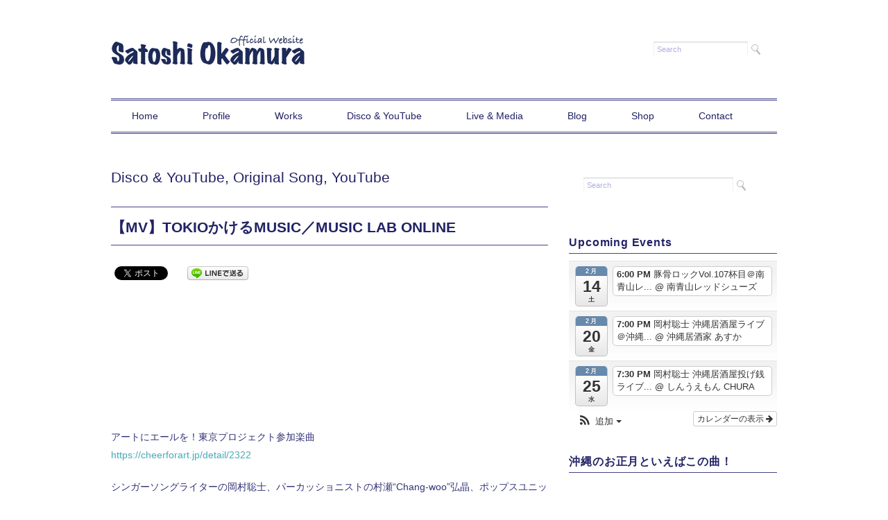

--- FILE ---
content_type: text/html; charset=UTF-8
request_url: http://satoshiokamura.ryukyu/2020/07/24/tokiokakerumusic-musicvideo/
body_size: 21676
content:
<!DOCTYPE html>
<html lang="ja">
<head>
<title>【MV】TOKIOかけるMUSIC／MUSIC LAB ONLINE - 岡村聡士オフィシャルサイト</title>
<meta charset="utf-8">
<meta name="viewport" content="width=device-width, initial-scale=1.0">
<link rel="stylesheet" href="http://satoshiokamura.ryukyu/wp-content/themes/juliet/responsive.css" type="text/css" media="screen, print" />
<link rel="stylesheet" href="http://satoshiokamura.ryukyu/wp-content/themes/juliet/style.css" type="text/css" media="screen, print" />
<link rel="alternate" type="application/atom+xml" title="岡村聡士オフィシャルサイト Atom Feed" href="http://satoshiokamura.ryukyu/feed/atom/" />
<link rel="alternate" type="application/rss+xml" title="岡村聡士オフィシャルサイト RSS Feed" href="http://satoshiokamura.ryukyu/feed/" />
<!--[if lt IE 9]>
<script src="http://html5shiv.googlecode.com/svn/trunk/html5.js"></script>
<![endif]-->
<link rel='dns-prefetch' href='//ajax.googleapis.com' />
<link rel='dns-prefetch' href='//secure.gravatar.com' />
<link rel='dns-prefetch' href='//www.youtube.com' />
<link rel='dns-prefetch' href='//s.w.org' />
<link rel='dns-prefetch' href='//i0.wp.com' />
<link rel='dns-prefetch' href='//i1.wp.com' />
<link rel='dns-prefetch' href='//i2.wp.com' />
		<script type="text/javascript">
			window._wpemojiSettings = {"baseUrl":"https:\/\/s.w.org\/images\/core\/emoji\/13.0.0\/72x72\/","ext":".png","svgUrl":"https:\/\/s.w.org\/images\/core\/emoji\/13.0.0\/svg\/","svgExt":".svg","source":{"concatemoji":"http:\/\/satoshiokamura.ryukyu\/wp-includes\/js\/wp-emoji-release.min.js?ver=5.5.17"}};
			!function(e,a,t){var n,r,o,i=a.createElement("canvas"),p=i.getContext&&i.getContext("2d");function s(e,t){var a=String.fromCharCode;p.clearRect(0,0,i.width,i.height),p.fillText(a.apply(this,e),0,0);e=i.toDataURL();return p.clearRect(0,0,i.width,i.height),p.fillText(a.apply(this,t),0,0),e===i.toDataURL()}function c(e){var t=a.createElement("script");t.src=e,t.defer=t.type="text/javascript",a.getElementsByTagName("head")[0].appendChild(t)}for(o=Array("flag","emoji"),t.supports={everything:!0,everythingExceptFlag:!0},r=0;r<o.length;r++)t.supports[o[r]]=function(e){if(!p||!p.fillText)return!1;switch(p.textBaseline="top",p.font="600 32px Arial",e){case"flag":return s([127987,65039,8205,9895,65039],[127987,65039,8203,9895,65039])?!1:!s([55356,56826,55356,56819],[55356,56826,8203,55356,56819])&&!s([55356,57332,56128,56423,56128,56418,56128,56421,56128,56430,56128,56423,56128,56447],[55356,57332,8203,56128,56423,8203,56128,56418,8203,56128,56421,8203,56128,56430,8203,56128,56423,8203,56128,56447]);case"emoji":return!s([55357,56424,8205,55356,57212],[55357,56424,8203,55356,57212])}return!1}(o[r]),t.supports.everything=t.supports.everything&&t.supports[o[r]],"flag"!==o[r]&&(t.supports.everythingExceptFlag=t.supports.everythingExceptFlag&&t.supports[o[r]]);t.supports.everythingExceptFlag=t.supports.everythingExceptFlag&&!t.supports.flag,t.DOMReady=!1,t.readyCallback=function(){t.DOMReady=!0},t.supports.everything||(n=function(){t.readyCallback()},a.addEventListener?(a.addEventListener("DOMContentLoaded",n,!1),e.addEventListener("load",n,!1)):(e.attachEvent("onload",n),a.attachEvent("onreadystatechange",function(){"complete"===a.readyState&&t.readyCallback()})),(n=t.source||{}).concatemoji?c(n.concatemoji):n.wpemoji&&n.twemoji&&(c(n.twemoji),c(n.wpemoji)))}(window,document,window._wpemojiSettings);
		</script>
		<style type="text/css">
img.wp-smiley,
img.emoji {
	display: inline !important;
	border: none !important;
	box-shadow: none !important;
	height: 1em !important;
	width: 1em !important;
	margin: 0 .07em !important;
	vertical-align: -0.1em !important;
	background: none !important;
	padding: 0 !important;
}
</style>
	<link rel='stylesheet' id='ai1ec_style-css'  href='//satoshiokamura.ryukyu/wp-content/plugins/all-in-one-event-calendar/public/themes-ai1ec/vortex/css/ai1ec_parsed_css.css?ver=3.0.0' type='text/css' media='all' />
<link rel='stylesheet' id='wp-block-library-css'  href='http://satoshiokamura.ryukyu/wp-includes/css/dist/block-library/style.min.css?ver=5.5.17' type='text/css' media='all' />
<style id='wp-block-library-inline-css' type='text/css'>
.has-text-align-justify{text-align:justify;}
</style>
<link rel='stylesheet' id='swiper-css-css'  href='http://satoshiokamura.ryukyu/wp-content/plugins/instagram-widget-by-wpzoom/dist/styles/library/swiper.css?ver=7.4.1' type='text/css' media='all' />
<link rel='stylesheet' id='dashicons-css'  href='http://satoshiokamura.ryukyu/wp-includes/css/dashicons.min.css?ver=5.5.17' type='text/css' media='all' />
<link rel='stylesheet' id='magnific-popup-css'  href='http://satoshiokamura.ryukyu/wp-content/plugins/instagram-widget-by-wpzoom/dist/styles/library/magnific-popup.css?ver=2.1.9' type='text/css' media='all' />
<link rel='stylesheet' id='wpz-insta_block-frontend-style-css'  href='http://satoshiokamura.ryukyu/wp-content/plugins/instagram-widget-by-wpzoom/dist/styles/frontend/index.css?ver=88334af8e7b2e2d861de8f44ef434a93' type='text/css' media='all' />
<link rel='stylesheet' id='wpda_youtube_gutenberg_css-css'  href='http://satoshiokamura.ryukyu/wp-content/plugins/youtube-video-player/admin/gutenberg/style.css?ver=5.5.17' type='text/css' media='all' />
<link rel='stylesheet' id='contact-form-7-css'  href='http://satoshiokamura.ryukyu/wp-content/plugins/contact-form-7/includes/css/styles.css?ver=5.4.2' type='text/css' media='all' />
<link rel='stylesheet' id='whats-new-style-css'  href='http://satoshiokamura.ryukyu/wp-content/plugins/whats-new-genarator/whats-new.css?ver=2.0.2' type='text/css' media='all' />
<link rel='stylesheet' id='ff-youtube-widget-main-css'  href='http://satoshiokamura.ryukyu/wp-content/plugins/falconiform-youtube-widget/css/youtube.css?ver=1.0.1' type='text/css' media='all' />
<link rel='stylesheet' id='amazonjs-css'  href='http://satoshiokamura.ryukyu/wp-content/plugins/amazonjs/css/amazonjs.css?ver=0.10' type='text/css' media='all' />
<link rel='stylesheet' id='thickbox-css'  href='http://satoshiokamura.ryukyu/wp-includes/js/thickbox/thickbox.css?ver=5.5.17' type='text/css' media='all' />
<link rel='stylesheet' id='front_end_youtube_style-css'  href='http://satoshiokamura.ryukyu/wp-content/plugins/youtube-video-player/front_end/styles/baze_styles_youtube.css?ver=5.5.17' type='text/css' media='all' />
<link rel='stylesheet' id='social-logos-css'  href='http://satoshiokamura.ryukyu/wp-content/plugins/jetpack/_inc/social-logos/social-logos.min.css?ver=9.4.4' type='text/css' media='all' />
<link rel='stylesheet' id='jetpack_css-css'  href='http://satoshiokamura.ryukyu/wp-content/plugins/jetpack/css/jetpack.css?ver=9.4.4' type='text/css' media='all' />
<script type='text/javascript' src='http://ajax.googleapis.com/ajax/libs/jquery/1.7.1/jquery.min.js?ver=1.7.1' id='jquery-js'></script>
<script type='text/javascript' id='jetpack_related-posts-js-extra'>
/* <![CDATA[ */
var related_posts_js_options = {"post_heading":"h4"};
/* ]]> */
</script>
<script type='text/javascript' src='http://satoshiokamura.ryukyu/wp-content/plugins/jetpack/_inc/build/related-posts/related-posts.min.js?ver=20201207' id='jetpack_related-posts-js'></script>
<script type='text/javascript' src='http://satoshiokamura.ryukyu/wp-includes/js/underscore.min.js?ver=1.8.3' id='underscore-js'></script>
<script type='text/javascript' id='wp-util-js-extra'>
/* <![CDATA[ */
var _wpUtilSettings = {"ajax":{"url":"\/wp-admin\/admin-ajax.php"}};
/* ]]> */
</script>
<script type='text/javascript' src='http://satoshiokamura.ryukyu/wp-includes/js/wp-util.min.js?ver=5.5.17' id='wp-util-js'></script>
<script type='text/javascript' src='http://satoshiokamura.ryukyu/wp-content/plugins/instagram-widget-by-wpzoom/dist/scripts/library/magnific-popup.js?ver=1698901005' id='magnific-popup-js'></script>
<script type='text/javascript' src='http://satoshiokamura.ryukyu/wp-content/plugins/instagram-widget-by-wpzoom/dist/scripts/library/swiper.js?ver=7.4.1' id='swiper-js-js'></script>
<script type='text/javascript' src='http://satoshiokamura.ryukyu/wp-content/plugins/instagram-widget-by-wpzoom/dist/scripts/frontend/block.js?ver=bbee4d67b2da18bd1bf250c180e626bb' id='wpz-insta_block-frontend-script-js'></script>
<script type='text/javascript' src='http://satoshiokamura.ryukyu/wp-content/plugins/youtube-video-player/front_end/scripts/youtube_embed_front_end.js?ver=5.5.17' id='youtube_front_end_api_js-js'></script>
<script type='text/javascript' src='https://www.youtube.com/iframe_api?ver=5.5.17' id='youtube_api_js-js'></script>
<link rel="https://api.w.org/" href="http://satoshiokamura.ryukyu/wp-json/" /><link rel="alternate" type="application/json" href="http://satoshiokamura.ryukyu/wp-json/wp/v2/posts/5210" /><link rel='shortlink' href='https://wp.me/p6RNB5-1m2' />
<link rel="alternate" type="application/json+oembed" href="http://satoshiokamura.ryukyu/wp-json/oembed/1.0/embed?url=http%3A%2F%2Fsatoshiokamura.ryukyu%2F2020%2F07%2F24%2Ftokiokakerumusic-musicvideo%2F" />
<link rel="alternate" type="text/xml+oembed" href="http://satoshiokamura.ryukyu/wp-json/oembed/1.0/embed?url=http%3A%2F%2Fsatoshiokamura.ryukyu%2F2020%2F07%2F24%2Ftokiokakerumusic-musicvideo%2F&#038;format=xml" />
<style type='text/css'>img#wpstats{display:none}</style><style type="text/css">.recentcomments a{display:inline !important;padding:0 !important;margin:0 !important;}</style>
<!-- BEGIN: WP Social Bookmarking Light HEAD --><script>
    (function (d, s, id) {
        var js, fjs = d.getElementsByTagName(s)[0];
        if (d.getElementById(id)) return;
        js = d.createElement(s);
        js.id = id;
        js.src = "//connect.facebook.net/ja_JP/sdk.js#xfbml=1&version=v2.7";
        fjs.parentNode.insertBefore(js, fjs);
    }(document, 'script', 'facebook-jssdk'));
</script>
<style type="text/css">.wp_social_bookmarking_light{
    border: 0 !important;
    padding: 10px 0 20px 0 !important;
    margin: 0 !important;
}
.wp_social_bookmarking_light div{
    float: left !important;
    border: 0 !important;
    padding: 0 !important;
    margin: 0 5px 0px 0 !important;
    min-height: 30px !important;
    line-height: 18px !important;
    text-indent: 0 !important;
}
.wp_social_bookmarking_light img{
    border: 0 !important;
    padding: 0;
    margin: 0;
    vertical-align: top !important;
}
.wp_social_bookmarking_light_clear{
    clear: both !important;
}
#fb-root{
    display: none;
}
.wsbl_twitter{
    width: 100px;
}
.wsbl_facebook_like iframe{
    max-width: none !important;
}
</style>
<!-- END: WP Social Bookmarking Light HEAD -->

<!-- Jetpack Open Graph Tags -->
<meta property="og:type" content="article" />
<meta property="og:title" content="【MV】TOKIOかけるMUSIC／MUSIC LAB ONLINE" />
<meta property="og:url" content="http://satoshiokamura.ryukyu/2020/07/24/tokiokakerumusic-musicvideo/" />
<meta property="og:description" content="アートにエールを！東京プロジェクト参加楽曲 シンガーソングライターの岡村聡士、パーカッショニストの村瀬“Cha&hellip;" />
<meta property="article:published_time" content="2020-07-24T14:37:09+00:00" />
<meta property="article:modified_time" content="2020-10-28T07:45:49+00:00" />
<meta property="og:site_name" content="岡村聡士オフィシャルサイト" />
<meta property="og:image" content="https://i0.wp.com/satoshiokamura.ryukyu/wp-content/uploads/2020/07/fullsizeoutput_1d51.jpeg?fit=1200%2C676" />
<meta property="og:image:width" content="1200" />
<meta property="og:image:height" content="676" />
<meta property="og:locale" content="ja_JP" />
<meta name="twitter:text:title" content="【MV】TOKIOかけるMUSIC／MUSIC LAB ONLINE" />
<meta name="twitter:image" content="https://i0.wp.com/satoshiokamura.ryukyu/wp-content/uploads/2020/07/fullsizeoutput_1d51.jpeg?fit=1200%2C676&#038;w=640" />
<meta name="twitter:card" content="summary_large_image" />

<!-- End Jetpack Open Graph Tags -->
<link rel="icon" href="https://i2.wp.com/satoshiokamura.ryukyu/wp-content/uploads/2015/10/cropped-sitelogo_512.jpg?fit=32%2C32" sizes="32x32" />
<link rel="icon" href="https://i2.wp.com/satoshiokamura.ryukyu/wp-content/uploads/2015/10/cropped-sitelogo_512.jpg?fit=192%2C192" sizes="192x192" />
<link rel="apple-touch-icon" href="https://i2.wp.com/satoshiokamura.ryukyu/wp-content/uploads/2015/10/cropped-sitelogo_512.jpg?fit=180%2C180" />
<meta name="msapplication-TileImage" content="https://i2.wp.com/satoshiokamura.ryukyu/wp-content/uploads/2015/10/cropped-sitelogo_512.jpg?fit=270%2C270" />
<script type="text/javascript" src="http://satoshiokamura.ryukyu/wp-content/themes/juliet/jquery/scrolltopcontrol.js"></script>
<script src="http://satoshiokamura.ryukyu/wp-content/themes/juliet/jquery/jquery.cycle2.js" type="text/javascript"></script>
<script src="http://satoshiokamura.ryukyu/wp-content/themes/juliet/jquery/jquery.cycle2.carousel.js" type="text/javascript"></script>
<script type="text/javascript">
 $().ready(function() {
   $(document).ready(
     function(){
     $("a img").hover(function(){
     $(this).fadeTo(200, 0.8);
     },function(){
     $(this).fadeTo(300, 1.0);
     });
   });
 });
</script>
</head>

<body class="post-template-default single single-post postid-5210 single-format-standard">

<!-- ヘッダー -->
<header id="header">

<!-- ヘッダー中身 -->    
<div class="header-inner">

<!-- ロゴ -->
<div class="logo">
<a href="http://satoshiokamura.ryukyu" title="岡村聡士オフィシャルサイト"><img src="http://satoshiokamura.ryukyu/wp-content/uploads/2017/06/site_logo_20170608.jpg" alt="岡村聡士オフィシャルサイト"/></a>
</div>
<!-- / ロゴ -->

<!-- サーチ -->
<div class="contact">
<div class="search">
<form method="get" id="searchform" action="http://satoshiokamura.ryukyu">
<fieldset>
<input name="s" type="text" onfocus="if(this.value=='Search') this.value='';" onblur="if(this.value=='') this.value='Search';" value="Search" />
<button type="submit"></button>
</fieldset>
</form>
</div></div>
<!-- / サーチ -->  

</div>    
<!-- / ヘッダー中身 -->    

</header>
<!-- / ヘッダー -->  
<div class="clear"></div>

<!-- トップナビゲーション -->
<nav id="nav" class="main-navigation" role="navigation">
<div class="menu-topnav-container"><ul id="menu-topnav" class="nav-menu"><li id="menu-item-59" class="menu-item menu-item-type-custom menu-item-object-custom menu-item-home menu-item-59"><a href="http://satoshiokamura.ryukyu/">Home</a></li>
<li id="menu-item-51" class="menu-item menu-item-type-post_type menu-item-object-page menu-item-51"><a href="http://satoshiokamura.ryukyu/profile/">Profile</a></li>
<li id="menu-item-115" class="menu-item menu-item-type-taxonomy menu-item-object-category menu-item-has-children menu-item-115"><a href="http://satoshiokamura.ryukyu/category/works/">Works</a>
<ul class="sub-menu">
	<li id="menu-item-117" class="menu-item menu-item-type-taxonomy menu-item-object-category menu-item-117"><a href="http://satoshiokamura.ryukyu/category/works/songwriting/">Songwriting</a></li>
	<li id="menu-item-5614" class="menu-item menu-item-type-taxonomy menu-item-object-category menu-item-5614"><a href="http://satoshiokamura.ryukyu/category/works/others/">Arrangement / Produce / Others</a></li>
	<li id="menu-item-116" class="menu-item menu-item-type-taxonomy menu-item-object-category menu-item-116"><a href="http://satoshiokamura.ryukyu/category/works/rec/">Recording</a></li>
</ul>
</li>
<li id="menu-item-5168" class="menu-item menu-item-type-taxonomy menu-item-object-category current-post-ancestor current-menu-parent current-post-parent menu-item-has-children menu-item-5168"><a href="http://satoshiokamura.ryukyu/category/discoyoutube/">Disco &amp; YouTube</a>
<ul class="sub-menu">
	<li id="menu-item-114" class="menu-item menu-item-type-taxonomy menu-item-object-category menu-item-114"><a href="http://satoshiokamura.ryukyu/category/discoyoutube/disco/">Discography</a></li>
	<li id="menu-item-5169" class="menu-item menu-item-type-taxonomy menu-item-object-category current-post-ancestor current-menu-parent current-post-parent menu-item-has-children menu-item-5169"><a href="http://satoshiokamura.ryukyu/category/discoyoutube/youtube-discoyoutube/">YouTube</a>
	<ul class="sub-menu">
		<li id="menu-item-5177" class="menu-item menu-item-type-taxonomy menu-item-object-category current-post-ancestor current-menu-parent current-post-parent menu-item-5177"><a href="http://satoshiokamura.ryukyu/category/discoyoutube/youtube-discoyoutube/original-song/">Original Song</a></li>
		<li id="menu-item-5176" class="menu-item menu-item-type-taxonomy menu-item-object-category menu-item-5176"><a href="http://satoshiokamura.ryukyu/category/discoyoutube/youtube-discoyoutube/cover-song/">Cover Song</a></li>
		<li id="menu-item-5858" class="menu-item menu-item-type-taxonomy menu-item-object-category menu-item-5858"><a href="http://satoshiokamura.ryukyu/category/discoyoutube/youtube-discoyoutube/others-youtube-discoyoutube/">Others</a></li>
	</ul>
</li>
</ul>
</li>
<li id="menu-item-55" class="menu-item menu-item-type-post_type menu-item-object-page menu-item-55"><a href="http://satoshiokamura.ryukyu/live/">Live &#038; Media</a></li>
<li id="menu-item-61" class="menu-item menu-item-type-taxonomy menu-item-object-category menu-item-61"><a href="http://satoshiokamura.ryukyu/category/blog/">Blog</a></li>
<li id="menu-item-229" class="menu-item menu-item-type-taxonomy menu-item-object-category menu-item-229"><a href="http://satoshiokamura.ryukyu/category/store/">Shop</a></li>
<li id="menu-item-227" class="menu-item menu-item-type-post_type menu-item-object-page menu-item-227"><a href="http://satoshiokamura.ryukyu/contact/">Contact</a></li>
</ul></div></nav>

<!-- / トップナビゲーション -->
<div class="clear"></div>  
<!-- 全体warapper -->
<div class="wrapper">

<!-- メインwrap -->
<div id="main">


<!-- コンテンツブロック -->
<div class="row">


<!-- 本文エリア -->
<article class="twothird">

<!-- ページタイトル -->
<div class="pagetitle"><a href="http://satoshiokamura.ryukyu/category/discoyoutube/" rel="category tag">Disco &amp; YouTube</a>, <a href="http://satoshiokamura.ryukyu/category/discoyoutube/youtube-discoyoutube/original-song/" rel="category tag">Original Song</a>, <a href="http://satoshiokamura.ryukyu/category/discoyoutube/youtube-discoyoutube/" rel="category tag">YouTube</a></div>
<!-- / ページタイトル -->

<!-- 投稿 -->
<h1 class="blog-title">【MV】TOKIOかけるMUSIC／MUSIC LAB ONLINE</h1>

<div class='wp_social_bookmarking_light'>        <div class="wsbl_facebook_like"><div id="fb-root"></div><fb:like href="http://satoshiokamura.ryukyu/2020/07/24/tokiokakerumusic-musicvideo/" layout="button_count" action="like" width="100" share="true" show_faces="false" ></fb:like></div>        <div class="wsbl_twitter"><a href="https://twitter.com/share" class="twitter-share-button" data-url="http://satoshiokamura.ryukyu/2020/07/24/tokiokakerumusic-musicvideo/" data-text="【MV】TOKIOかけるMUSIC／MUSIC LAB ONLINE" data-via="satoshiokamura" data-lang="ja">Tweet</a></div>        <div class="wsbl_line"><a href='http://line.me/R/msg/text/?%E3%80%90MV%E3%80%91TOKIO%E3%81%8B%E3%81%91%E3%82%8BMUSIC%EF%BC%8FMUSIC%20LAB%20ONLINE%0D%0Ahttp%3A%2F%2Fsatoshiokamura.ryukyu%2F2020%2F07%2F24%2Ftokiokakerumusic-musicvideo%2F' title='LINEで送る' rel=nofollow class='wp_social_bookmarking_light_a' ><img src='https://i1.wp.com/satoshiokamura.ryukyu/wp-content/plugins/wp-social-bookmarking-light/public/images/line88x20.png?resize=88%2C20' alt='LINEで送る' title='LINEで送る' width='88' height='20' class='wp_social_bookmarking_light_img' data-recalc-dims="1" /></a></div></div>
<br class='wp_social_bookmarking_light_clear' />
<p><iframe width="560" height="315" src="https://www.youtube.com/embed/pXyd0wJAm0s" frameborder="0" allow="accelerometer; autoplay; clipboard-write; encrypted-media; gyroscope; picture-in-picture" allowfullscreen=""></iframe></p>
<p>アートにエールを！東京プロジェクト参加楽曲<br />
<a href="https://cheerforart.jp/detail/2322" target="_blank" rel="noopener noreferrer">https://cheerforart.jp/detail/2322</a></p>
<p>シンガーソングライターの岡村聡士、パーカッショニストの村瀬“Chang-woo”弘晶、ポップスユニット・ますかけのshinjiと赤嶺裕樹の4人による初コラボ作品です。<br />
刺激的で混沌とした「東京」で繋がる心とここにいるからこそ生まれる音楽の魅力や大切さ、音楽の可能性、そして音楽と大切な人々への感謝を表現しました。<br />
メンバーそれぞれが自宅等におけるテレワークで共作による楽曲制作（作詞・作曲・編曲）を行い、その制作過程や演奏及びレコーディングの映像を中心にそれぞれの日常の風景を交えたミュージックビデオになっています。<br />
「今」の「東京」で生まれたひとつの「MUSIC」。そのリアルを是非感じてください。</p>
<p>MUSIC LAB ONLINE<br />
岡村聡士（Vo,三線）<br />
赤嶺裕樹（Vo,Agt)<br />
shinji（Vo,Pf）<br />
https://masukake.jp<br />
村瀬”Chang-woo”弘晶（Perc)<br />
http://cracktheskin.blogspot.com/p/m.html</p>
<div class='wp_social_bookmarking_light'>        <div class="wsbl_facebook_like"><div id="fb-root"></div><fb:like href="http://satoshiokamura.ryukyu/2020/07/24/tokiokakerumusic-musicvideo/" layout="button_count" action="like" width="100" share="true" show_faces="false" ></fb:like></div>        <div class="wsbl_twitter"><a href="https://twitter.com/share" class="twitter-share-button" data-url="http://satoshiokamura.ryukyu/2020/07/24/tokiokakerumusic-musicvideo/" data-text="【MV】TOKIOかけるMUSIC／MUSIC LAB ONLINE" data-via="satoshiokamura" data-lang="ja">Tweet</a></div>        <div class="wsbl_line"><a href='http://line.me/R/msg/text/?%E3%80%90MV%E3%80%91TOKIO%E3%81%8B%E3%81%91%E3%82%8BMUSIC%EF%BC%8FMUSIC%20LAB%20ONLINE%0D%0Ahttp%3A%2F%2Fsatoshiokamura.ryukyu%2F2020%2F07%2F24%2Ftokiokakerumusic-musicvideo%2F' title='LINEで送る' rel=nofollow class='wp_social_bookmarking_light_a' ><img src='https://i1.wp.com/satoshiokamura.ryukyu/wp-content/plugins/wp-social-bookmarking-light/public/images/line88x20.png?resize=88%2C20' alt='LINEで送る' title='LINEで送る' width='88' height='20' class='wp_social_bookmarking_light_img' data-recalc-dims="1" /></a></div></div>
<br class='wp_social_bookmarking_light_clear' />
<div class="sharedaddy sd-sharing-enabled"><div class="robots-nocontent sd-block sd-social sd-social-icon sd-sharing"><h3 class="sd-title">共有:</h3><div class="sd-content"><ul><li class="share-twitter"><a rel="nofollow noopener noreferrer" data-shared="sharing-twitter-5210" class="share-twitter sd-button share-icon no-text" href="http://satoshiokamura.ryukyu/2020/07/24/tokiokakerumusic-musicvideo/?share=twitter" target="_blank" title="クリックして Twitter で共有"><span></span><span class="sharing-screen-reader-text">クリックして Twitter で共有 (新しいウィンドウで開きます)</span></a></li><li class="share-facebook"><a rel="nofollow noopener noreferrer" data-shared="sharing-facebook-5210" class="share-facebook sd-button share-icon no-text" href="http://satoshiokamura.ryukyu/2020/07/24/tokiokakerumusic-musicvideo/?share=facebook" target="_blank" title="Facebook で共有するにはクリックしてください"><span></span><span class="sharing-screen-reader-text">Facebook で共有するにはクリックしてください (新しいウィンドウで開きます)</span></a></li><li class="share-end"></li></ul></div></div></div>
<div id='jp-relatedposts' class='jp-relatedposts' >
	<h3 class="jp-relatedposts-headline"><em>関連</em></h3>
</div>
<!-- ウィジェットエリア（本文下の広告枠） -->
<div class="row widget-adspace">
<article>	
<div id="topbox">
</div>
</article>	
</div>
<!-- / ウィジェットエリア（本文下の広告枠） -->

<div id="blog-foot">2020-07-24 ｜ Posted in <a href="http://satoshiokamura.ryukyu/category/discoyoutube/" rel="category tag">Disco &amp; YouTube</a>, <a href="http://satoshiokamura.ryukyu/category/discoyoutube/youtube-discoyoutube/original-song/" rel="category tag">Original Song</a>, <a href="http://satoshiokamura.ryukyu/category/discoyoutube/youtube-discoyoutube/" rel="category tag">YouTube</a> ｜ <a href="http://satoshiokamura.ryukyu/2020/07/24/tokiokakerumusic-musicvideo/#respond">No Comments &#187;</a>　</div>
<!-- / 投稿 -->



<!-- 関連記事 -->
<h3 class="similar-head">関連記事</h3>
<div class="similar">
<ul>
<li><table class="similar-text"><tr><th><a href="http://satoshiokamura.ryukyu/2024/10/24/kajadyfubushi/"><img width="280" height="280" src="https://i2.wp.com/satoshiokamura.ryukyu/wp-content/uploads/2024/11/kajadyfubushi_JK300.jpg?fit=280%2C280" class="attachment-420x280 size-420x280 wp-post-image" alt="" loading="lazy" srcset="https://i2.wp.com/satoshiokamura.ryukyu/wp-content/uploads/2024/11/kajadyfubushi_JK300.jpg?w=300 300w, https://i2.wp.com/satoshiokamura.ryukyu/wp-content/uploads/2024/11/kajadyfubushi_JK300.jpg?resize=150%2C150 150w" sizes="(max-width: 280px) 100vw, 280px" data-attachment-id="7508" data-permalink="http://satoshiokamura.ryukyu/2024/10/24/kajadyfubushi/kajadyfubushi_jk300/" data-orig-file="https://i2.wp.com/satoshiokamura.ryukyu/wp-content/uploads/2024/11/kajadyfubushi_JK300.jpg?fit=300%2C300" data-orig-size="300,300" data-comments-opened="1" data-image-meta="{&quot;aperture&quot;:&quot;0&quot;,&quot;credit&quot;:&quot;&quot;,&quot;camera&quot;:&quot;&quot;,&quot;caption&quot;:&quot;&quot;,&quot;created_timestamp&quot;:&quot;0&quot;,&quot;copyright&quot;:&quot;&quot;,&quot;focal_length&quot;:&quot;0&quot;,&quot;iso&quot;:&quot;0&quot;,&quot;shutter_speed&quot;:&quot;0&quot;,&quot;title&quot;:&quot;&quot;,&quot;orientation&quot;:&quot;1&quot;}" data-image-title="kajadyfubushi_JK300" data-image-description="" data-medium-file="https://i2.wp.com/satoshiokamura.ryukyu/wp-content/uploads/2024/11/kajadyfubushi_JK300.jpg?fit=300%2C300" data-large-file="https://i2.wp.com/satoshiokamura.ryukyu/wp-content/uploads/2024/11/kajadyfubushi_JK300.jpg?fit=300%2C300" /></a></th>
<td><h4><a href="http://satoshiokamura.ryukyu/2024/10/24/kajadyfubushi/" title="かぎやで風節（配信シングル）"> かぎやで風節（配信シングル）</a></h4></td></tr></table></li>
<li><table class="similar-text"><tr><th><a href="http://satoshiokamura.ryukyu/2022/08/10/ichiyatyn/"><img width="280" height="280" src="https://i2.wp.com/satoshiokamura.ryukyu/wp-content/uploads/2022/08/422254326069f60af51266d027ab362b-scaled.jpg?fit=280%2C280" class="attachment-420x280 size-420x280 wp-post-image" alt="" loading="lazy" srcset="https://i2.wp.com/satoshiokamura.ryukyu/wp-content/uploads/2022/08/422254326069f60af51266d027ab362b-scaled.jpg?w=2560 2560w, https://i2.wp.com/satoshiokamura.ryukyu/wp-content/uploads/2022/08/422254326069f60af51266d027ab362b-scaled.jpg?resize=300%2C300 300w, https://i2.wp.com/satoshiokamura.ryukyu/wp-content/uploads/2022/08/422254326069f60af51266d027ab362b-scaled.jpg?resize=1024%2C1024 1024w, https://i2.wp.com/satoshiokamura.ryukyu/wp-content/uploads/2022/08/422254326069f60af51266d027ab362b-scaled.jpg?resize=150%2C150 150w, https://i2.wp.com/satoshiokamura.ryukyu/wp-content/uploads/2022/08/422254326069f60af51266d027ab362b-scaled.jpg?resize=768%2C768 768w, https://i2.wp.com/satoshiokamura.ryukyu/wp-content/uploads/2022/08/422254326069f60af51266d027ab362b-scaled.jpg?resize=1536%2C1536 1536w, https://i2.wp.com/satoshiokamura.ryukyu/wp-content/uploads/2022/08/422254326069f60af51266d027ab362b-scaled.jpg?resize=2048%2C2048 2048w" sizes="(max-width: 280px) 100vw, 280px" data-attachment-id="6353" data-permalink="http://satoshiokamura.ryukyu/2022/08/08/press-release-for-new-song-ichiyatin/%e3%81%84%e3%81%a1%e3%82%84%e3%81%a6%e3%81%83%e3%82%93_jk_3000/" data-orig-file="https://i2.wp.com/satoshiokamura.ryukyu/wp-content/uploads/2022/08/422254326069f60af51266d027ab362b-scaled.jpg?fit=2560%2C2560" data-orig-size="2560,2560" data-comments-opened="1" data-image-meta="{&quot;aperture&quot;:&quot;0&quot;,&quot;credit&quot;:&quot;&quot;,&quot;camera&quot;:&quot;&quot;,&quot;caption&quot;:&quot;&quot;,&quot;created_timestamp&quot;:&quot;0&quot;,&quot;copyright&quot;:&quot;&quot;,&quot;focal_length&quot;:&quot;0&quot;,&quot;iso&quot;:&quot;0&quot;,&quot;shutter_speed&quot;:&quot;0&quot;,&quot;title&quot;:&quot;&quot;,&quot;orientation&quot;:&quot;0&quot;}" data-image-title="いちやてぃん_jk_3000" data-image-description="" data-medium-file="https://i2.wp.com/satoshiokamura.ryukyu/wp-content/uploads/2022/08/422254326069f60af51266d027ab362b-scaled.jpg?fit=300%2C300" data-large-file="https://i2.wp.com/satoshiokamura.ryukyu/wp-content/uploads/2022/08/422254326069f60af51266d027ab362b-scaled.jpg?fit=1024%2C1024" /></a></th>
<td><h4><a href="http://satoshiokamura.ryukyu/2022/08/10/ichiyatyn/" title="いちやてぃん ＜配信シングル＞"> いちやてぃん ＜配信シングル＞</a></h4></td></tr></table></li>
<li><table class="similar-text"><tr><th><a href="http://satoshiokamura.ryukyu/2021/10/09/theme-of-suneo/"><img width="420" height="236" src="https://i1.wp.com/satoshiokamura.ryukyu/wp-content/uploads/2021/11/IMG_8997.jpg?fit=420%2C236" class="attachment-420x280 size-420x280 wp-post-image" alt="" loading="lazy" srcset="https://i1.wp.com/satoshiokamura.ryukyu/wp-content/uploads/2021/11/IMG_8997.jpg?w=1920 1920w, https://i1.wp.com/satoshiokamura.ryukyu/wp-content/uploads/2021/11/IMG_8997.jpg?resize=300%2C169 300w, https://i1.wp.com/satoshiokamura.ryukyu/wp-content/uploads/2021/11/IMG_8997.jpg?resize=1024%2C576 1024w, https://i1.wp.com/satoshiokamura.ryukyu/wp-content/uploads/2021/11/IMG_8997.jpg?resize=768%2C432 768w, https://i1.wp.com/satoshiokamura.ryukyu/wp-content/uploads/2021/11/IMG_8997.jpg?resize=1536%2C864 1536w" sizes="(max-width: 420px) 100vw, 420px" data-attachment-id="5861" data-permalink="http://satoshiokamura.ryukyu/2021/10/09/theme-of-suneo/img_8997/" data-orig-file="https://i1.wp.com/satoshiokamura.ryukyu/wp-content/uploads/2021/11/IMG_8997.jpg?fit=1920%2C1080" data-orig-size="1920,1080" data-comments-opened="1" data-image-meta="{&quot;aperture&quot;:&quot;0&quot;,&quot;credit&quot;:&quot;&quot;,&quot;camera&quot;:&quot;&quot;,&quot;caption&quot;:&quot;&quot;,&quot;created_timestamp&quot;:&quot;0&quot;,&quot;copyright&quot;:&quot;&quot;,&quot;focal_length&quot;:&quot;0&quot;,&quot;iso&quot;:&quot;0&quot;,&quot;shutter_speed&quot;:&quot;0&quot;,&quot;title&quot;:&quot;&quot;,&quot;orientation&quot;:&quot;0&quot;}" data-image-title="IMG_8997" data-image-description="" data-medium-file="https://i1.wp.com/satoshiokamura.ryukyu/wp-content/uploads/2021/11/IMG_8997.jpg?fit=300%2C169" data-large-file="https://i1.wp.com/satoshiokamura.ryukyu/wp-content/uploads/2021/11/IMG_8997.jpg?fit=1024%2C576" /></a></th>
<td><h4><a href="http://satoshiokamura.ryukyu/2021/10/09/theme-of-suneo/" title="スネ夫のテーマを三線で合奏してみた"> スネ夫のテーマを三線で合奏してみた</a></h4></td></tr></table></li>
<li><table class="similar-text"><tr><th><a href="http://satoshiokamura.ryukyu/2021/09/16/%e3%83%81%e3%83%a7%e3%83%bc%e7%b0%a1%e5%8d%98%ef%bc%81indmem-nvme-pcie%e5%86%85%e8%94%b5ssd-mac%e5%b0%82%e7%94%a8%e3%82%a2%e3%83%83%e3%83%97%e3%82%b0%e3%83%ac%e3%83%bc%e3%83%89%e3%82%ad%e3%83%83/"><img width="420" height="236" src="https://i1.wp.com/satoshiokamura.ryukyu/wp-content/uploads/2021/11/IMG_8996.jpg?fit=420%2C236" class="attachment-420x280 size-420x280 wp-post-image" alt="" loading="lazy" srcset="https://i1.wp.com/satoshiokamura.ryukyu/wp-content/uploads/2021/11/IMG_8996.jpg?w=1920 1920w, https://i1.wp.com/satoshiokamura.ryukyu/wp-content/uploads/2021/11/IMG_8996.jpg?resize=300%2C169 300w, https://i1.wp.com/satoshiokamura.ryukyu/wp-content/uploads/2021/11/IMG_8996.jpg?resize=1024%2C576 1024w, https://i1.wp.com/satoshiokamura.ryukyu/wp-content/uploads/2021/11/IMG_8996.jpg?resize=768%2C432 768w, https://i1.wp.com/satoshiokamura.ryukyu/wp-content/uploads/2021/11/IMG_8996.jpg?resize=1536%2C864 1536w" sizes="(max-width: 420px) 100vw, 420px" data-attachment-id="5856" data-permalink="http://satoshiokamura.ryukyu/2021/09/16/%e3%83%81%e3%83%a7%e3%83%bc%e7%b0%a1%e5%8d%98%ef%bc%81indmem-nvme-pcie%e5%86%85%e8%94%b5ssd-mac%e5%b0%82%e7%94%a8%e3%82%a2%e3%83%83%e3%83%97%e3%82%b0%e3%83%ac%e3%83%bc%e3%83%89%e3%82%ad%e3%83%83/img_8996/" data-orig-file="https://i1.wp.com/satoshiokamura.ryukyu/wp-content/uploads/2021/11/IMG_8996.jpg?fit=1920%2C1080" data-orig-size="1920,1080" data-comments-opened="1" data-image-meta="{&quot;aperture&quot;:&quot;0&quot;,&quot;credit&quot;:&quot;&quot;,&quot;camera&quot;:&quot;&quot;,&quot;caption&quot;:&quot;&quot;,&quot;created_timestamp&quot;:&quot;0&quot;,&quot;copyright&quot;:&quot;&quot;,&quot;focal_length&quot;:&quot;0&quot;,&quot;iso&quot;:&quot;0&quot;,&quot;shutter_speed&quot;:&quot;0&quot;,&quot;title&quot;:&quot;&quot;,&quot;orientation&quot;:&quot;0&quot;}" data-image-title="IMG_8996" data-image-description="" data-medium-file="https://i1.wp.com/satoshiokamura.ryukyu/wp-content/uploads/2021/11/IMG_8996.jpg?fit=300%2C169" data-large-file="https://i1.wp.com/satoshiokamura.ryukyu/wp-content/uploads/2021/11/IMG_8996.jpg?fit=1024%2C576" /></a></th>
<td><h4><a href="http://satoshiokamura.ryukyu/2021/09/16/%e3%83%81%e3%83%a7%e3%83%bc%e7%b0%a1%e5%8d%98%ef%bc%81indmem-nvme-pcie%e5%86%85%e8%94%b5ssd-mac%e5%b0%82%e7%94%a8%e3%82%a2%e3%83%83%e3%83%97%e3%82%b0%e3%83%ac%e3%83%bc%e3%83%89%e3%82%ad%e3%83%83/" title="チョー簡単！INDMEM NVMe PCIe内蔵SSD Mac専用アップグレードキットでMacBook Air 11inchのSSDを交換してみた♪"> チョー簡単！INDMEM NVMe PCIe内蔵SSD Mac専用アップグレードキットでMacBook Air 11inchのSSDを交換してみた♪</a></h4></td></tr></table></li>
<li><table class="similar-text"><tr><th><a href="http://satoshiokamura.ryukyu/2021/03/27/daijobu_disco/"><img width="150" height="150" src="https://i2.wp.com/satoshiokamura.ryukyu/wp-content/uploads/2021/03/9d8815efb905f0131047eb31ef4e6ae8.jpg?fit=150%2C150" class="attachment-420x280 size-420x280 wp-post-image" alt="" loading="lazy" data-attachment-id="5570" data-permalink="http://satoshiokamura.ryukyu/2021/03/27/daijobu_shop/%e3%81%a0%e3%81%84%e3%81%98%e3%82%87%e3%81%86%e3%81%b6_jk_150/" data-orig-file="https://i2.wp.com/satoshiokamura.ryukyu/wp-content/uploads/2021/03/9d8815efb905f0131047eb31ef4e6ae8.jpg?fit=150%2C150" data-orig-size="150,150" data-comments-opened="1" data-image-meta="{&quot;aperture&quot;:&quot;0&quot;,&quot;credit&quot;:&quot;&quot;,&quot;camera&quot;:&quot;&quot;,&quot;caption&quot;:&quot;&quot;,&quot;created_timestamp&quot;:&quot;0&quot;,&quot;copyright&quot;:&quot;&quot;,&quot;focal_length&quot;:&quot;0&quot;,&quot;iso&quot;:&quot;0&quot;,&quot;shutter_speed&quot;:&quot;0&quot;,&quot;title&quot;:&quot;&quot;,&quot;orientation&quot;:&quot;0&quot;}" data-image-title="だいじょうぶ_JK_150" data-image-description="" data-medium-file="https://i2.wp.com/satoshiokamura.ryukyu/wp-content/uploads/2021/03/9d8815efb905f0131047eb31ef4e6ae8.jpg?fit=150%2C150" data-large-file="https://i2.wp.com/satoshiokamura.ryukyu/wp-content/uploads/2021/03/9d8815efb905f0131047eb31ef4e6ae8.jpg?fit=150%2C150" /></a></th>
<td><h4><a href="http://satoshiokamura.ryukyu/2021/03/27/daijobu_disco/" title="だいじょうぶ 〜Demo音源CD〜【販売終了】"> だいじょうぶ 〜Demo音源CD〜【販売終了】</a></h4></td></tr></table></li>
</ul>
</div>
<!-- / 関連記事 -->


<!-- ページャー -->
<div id="next">
<span class="left"><a href="http://satoshiokamura.ryukyu/2020/07/05/hitoniyasashiku-telework-session-finale/" rel="prev">＜ 【テレワーク・セッション】人にやさしく／THE BLUE HEARTS 完結編</a></span>
<span class="right"><a href="http://satoshiokamura.ryukyu/2020/12/24/christmastime-cover-movie/" rel="next">【三線で歌ってみた #7】Christmas Time / Bryan Adams covered by Satoshi Okamura 岡村聡士 ＜三線用工工四テロップ有＞ ＞</a></span>
<div class="clear"></div>
</div>
<!-- / ページャー -->

<!-- コメントエリア -->



<div class="comment-head" id="respond">Comment</div>


<form action="http://satoshiokamura.ryukyu/wp-comments-post.php" method="post" id="commentform">
<p style="color:#666">
<label for="author">Name（必須）</label><br />
<input type="text" name="author" id="author" value="" size="22" tabindex="1" /><br />
<label for="email">E-mail：非公開（必須）</label><br />
<input type="text" name="email" id="email" value="" size="22" tabindex="2" /><br />
Comment<br />
<textarea name="comment" id="comment" cols="37" rows="10" tabindex="4"></textarea><br />
<img src="http://satoshiokamura.ryukyu/wp-content/themes/juliet/images/dot.gif" alt="" height="15" width="1"><br />
<input name="submit" type="submit" id="submit" tabindex="5" value="コメントを送信する" /><br />
<input type="hidden" name="comment_post_ID" value="5210" />
<p><img src="http://satoshiokamura.ryukyu/wp-content/siteguard/350754413.png" alt="CAPTCHA"></p><p><label for="siteguard_captcha">上に表示された文字を入力してください。</label><br /><input type="text" name="siteguard_captcha" id="siteguard_captcha" class="input" value="" size="10" aria-required="true" /><input type="hidden" name="siteguard_captcha_prefix" id="siteguard_captcha_prefix" value="350754413" /></p><p style="display: none !important;"><label>&#916;<textarea name="ak_hp_textarea" cols="45" rows="8" maxlength="100"></textarea></label><input type="hidden" id="ak_js_1" name="ak_js" value="80"/><script>document.getElementById( "ak_js_1" ).setAttribute( "value", ( new Date() ).getTime() );</script></p></p>
</form>


<!-- / コメントエリア -->

<!-- 投稿が無い場合 -->
<!-- 投稿が無い場合 -->


<!-- ウィジェットエリア（コメント下の広告枠） -->
<div class="row widget-adspace">
<article>	
<div id="topbox">
</div>
</article>	
</div>
<!-- / ウィジェットエリア（コメント下の広告枠） -->


</article>
<!-- / 本文エリア -->


<!-- サイドエリア -->
<article class="third">

<!-- サイドバー -->
<div id="sidebar">

<div id="sidebox">
<div id="search-2" class="widget widget_search"><div class="search">
<form method="get" id="searchform" action="http://satoshiokamura.ryukyu">
<fieldset>
<input name="s" type="text" onfocus="if(this.value=='Search') this.value='';" onblur="if(this.value=='') this.value='Search';" value="Search" />
<button type="submit"></button>
</fieldset>
</form>
</div></div><div id="ai1ec_agenda_widget-2" class="widget widget_ai1ec_agenda_widget"><div class="sidebar-title">Upcoming Events</div><style>
<!--
-->
</style>
<div class="timely ai1ec-agenda-widget-view ai1ec-clearfix">		<div>				<div class="ai1ec-date">
					<a class="ai1ec-date-title ai1ec-load-view"
						href="http&#x3A;&#x2F;&#x2F;satoshiokamura.ryukyu&#x2F;live&#x2F;action&#x7E;oneday&#x2F;exact_date&#x7E;14-2-2026&#x2F;">
						<div class="ai1ec-month">2月</div>
						<div class="ai1ec-day">14</div>
						<div class="ai1ec-weekday">土</div>					</a>
					<div class="ai1ec-date-events">								<div class="ai1ec-event
									ai1ec-event-id-7835
									ai1ec-event-instance-id-1197">

									<a href="http&#x3A;&#x2F;&#x2F;satoshiokamura.ryukyu&#x2F;&#x30A4;&#x30D9;&#x30F3;&#x30C8;&#x2F;tonkotsurock-vol107-20260214&#x2F;&#x3F;instance_id&#x3D;1197"
										class="ai1ec-popup-trigger ai1ec-load-event">											<span class="ai1ec-event-time">6:00 PM
											</span>
										<span class="ai1ec-event-title">豚骨ロックVol.107杯目＠南青山レ...												<span class="ai1ec-event-location"
													>@ 南青山レッドシューズ</span>										</span>
									</a><div class="ai1ec-popover ai1ec-popup
	ai1ec-event-instance-id-1197">
	<span class="ai1ec-popup-title">
		<a href="http&#x3A;&#x2F;&#x2F;satoshiokamura.ryukyu&#x2F;&#x30A4;&#x30D9;&#x30F3;&#x30C8;&#x2F;tonkotsurock-vol107-20260214&#x2F;&#x3F;instance_id&#x3D;1197"
		   class="ai1ec-load-event"
			>豚骨ロックVol.107杯目＠南青山レ...</a>			<span class="ai1ec-event-location"
				>@ 南青山レッドシューズ</span>	</span>
	<div class="ai1ec-event-time">2月 14 @ 6:00 PM	</div>		<a class="ai1ec-load-event"
			href="http&#x3A;&#x2F;&#x2F;satoshiokamura.ryukyu&#x2F;&#x30A4;&#x30D9;&#x30F3;&#x30C8;&#x2F;tonkotsurock-vol107-20260214&#x2F;&#x3F;instance_id&#x3D;1197"><div class="ai1ec-event-avatar timely  ai1ec-post_thumbnail ai1ec-portrait"><img src="https://i0.wp.com/satoshiokamura.ryukyu/wp-content/uploads/2025/12/att.ePmxkPK5AqWqd6ONAH5tTGCcbXuMZwcS63vr93du0qM.jpg?fit=213%2C300" alt="豚骨ロックVol.107杯目＠南青山レッドシューズ @ 南青山レッドシューズ | 港区 | 東京都 | 日本" width="213" height="300" /></div>
		</a>		<div class="ai1ec-popup-excerpt">九州出身のミュージシャン、DJなどが集うイベント「豚骨ロック」！ なんと！約8年ぶりの参戦！ 南青山の伝説のロックバーでロックな三線響かせるよ♪ 【場所】RED SHOES（南青山） https://redshoes.jp 【時間】Start 18:00 【出演】波多野菜央／GEN／櫻／岡村聡士 【ミュージックチャージ】3,000円 【ご予約】岡村聡士の各SNSのメッセージか下記メールフォームからどうぞ。</div>
</div>

								</div>					</div>
				</div>				<div class="ai1ec-date">
					<a class="ai1ec-date-title ai1ec-load-view"
						href="http&#x3A;&#x2F;&#x2F;satoshiokamura.ryukyu&#x2F;live&#x2F;action&#x7E;oneday&#x2F;exact_date&#x7E;20-2-2026&#x2F;">
						<div class="ai1ec-month">2月</div>
						<div class="ai1ec-day">20</div>
						<div class="ai1ec-weekday">金</div>					</a>
					<div class="ai1ec-date-events">								<div class="ai1ec-event
									ai1ec-event-id-7837
									ai1ec-event-instance-id-1199">

									<a href="http&#x3A;&#x2F;&#x2F;satoshiokamura.ryukyu&#x2F;&#x30A4;&#x30D9;&#x30F3;&#x30C8;&#x2F;oume-asuka-20260220&#x2F;&#x3F;instance_id&#x3D;1199"
										class="ai1ec-popup-trigger ai1ec-load-event">											<span class="ai1ec-event-time">7:00 PM
											</span>
										<span class="ai1ec-event-title">岡村聡士 沖縄居酒屋ライブ＠沖縄...												<span class="ai1ec-event-location"
													>@ 沖縄居酒家 あすか</span>										</span>
									</a><div class="ai1ec-popover ai1ec-popup
	ai1ec-event-instance-id-1199">
	<span class="ai1ec-popup-title">
		<a href="http&#x3A;&#x2F;&#x2F;satoshiokamura.ryukyu&#x2F;&#x30A4;&#x30D9;&#x30F3;&#x30C8;&#x2F;oume-asuka-20260220&#x2F;&#x3F;instance_id&#x3D;1199"
		   class="ai1ec-load-event"
			>岡村聡士 沖縄居酒屋ライブ＠沖縄...</a>			<span class="ai1ec-event-location"
				>@ 沖縄居酒家 あすか</span>	</span>
	<div class="ai1ec-event-time">2月 20 @ 7:00 PM	</div>		<a class="ai1ec-load-event"
			href="http&#x3A;&#x2F;&#x2F;satoshiokamura.ryukyu&#x2F;&#x30A4;&#x30D9;&#x30F3;&#x30C8;&#x2F;oume-asuka-20260220&#x2F;&#x3F;instance_id&#x3D;1199"><div class="ai1ec-event-avatar timely  ai1ec-post_thumbnail ai1ec-portrait"><img src="https://i1.wp.com/satoshiokamura.ryukyu/wp-content/uploads/2025/07/078048390d15ff25c9841c7d8638fc4e.jpg?fit=300%2C300" alt="岡村聡士 沖縄居酒屋ライブ＠沖縄居酒家 あすか（青梅） @ 沖縄居酒家 あすか" width="300" height="300" /></div>
		</a>		<div class="ai1ec-popup-excerpt">&nbsp; ●2月20日（金） 岡村聡士 沖縄居酒屋ライブ＠沖縄居酒家 あすか（青梅） 【場所】沖縄居酒家 あすか（青梅） 東京都青梅市東青梅1-4-6 井村タカギビル201号 【時間】19:00〜 【ライブチャージ】1,500円 【ご予約】岡村聡士の各SNSかお店にお電話でご予約ください。 沖縄居酒家 あすか　TEL：0428-28-1846</div>
</div>

								</div>					</div>
				</div>				<div class="ai1ec-date">
					<a class="ai1ec-date-title ai1ec-load-view"
						href="http&#x3A;&#x2F;&#x2F;satoshiokamura.ryukyu&#x2F;live&#x2F;action&#x7E;oneday&#x2F;exact_date&#x7E;25-2-2026&#x2F;">
						<div class="ai1ec-month">2月</div>
						<div class="ai1ec-day">25</div>
						<div class="ai1ec-weekday">水</div>					</a>
					<div class="ai1ec-date-events">								<div class="ai1ec-event
									ai1ec-event-id-7988
									ai1ec-event-instance-id-1211">

									<a href="http&#x3A;&#x2F;&#x2F;satoshiokamura.ryukyu&#x2F;&#x30A4;&#x30D9;&#x30F3;&#x30C8;&#x2F;kyoto-shinuemonchura-20260225&#x2F;&#x3F;instance_id&#x3D;1211"
										class="ai1ec-popup-trigger ai1ec-load-event">											<span class="ai1ec-event-time">7:30 PM
											</span>
										<span class="ai1ec-event-title">岡村聡士 沖縄居酒屋投げ銭ライブ...												<span class="ai1ec-event-location"
													>@ しんうえもん CHURA</span>										</span>
									</a><div class="ai1ec-popover ai1ec-popup
	ai1ec-event-instance-id-1211">
	<span class="ai1ec-popup-title">
		<a href="http&#x3A;&#x2F;&#x2F;satoshiokamura.ryukyu&#x2F;&#x30A4;&#x30D9;&#x30F3;&#x30C8;&#x2F;kyoto-shinuemonchura-20260225&#x2F;&#x3F;instance_id&#x3D;1211"
		   class="ai1ec-load-event"
			>岡村聡士 沖縄居酒屋投げ銭ライブ...</a>			<span class="ai1ec-event-location"
				>@ しんうえもん CHURA</span>	</span>
	<div class="ai1ec-event-time">2月 25 @ 7:30 PM	</div>		<a class="ai1ec-load-event"
			href="http&#x3A;&#x2F;&#x2F;satoshiokamura.ryukyu&#x2F;&#x30A4;&#x30D9;&#x30F3;&#x30C8;&#x2F;kyoto-shinuemonchura-20260225&#x2F;&#x3F;instance_id&#x3D;1211"><div class="ai1ec-event-avatar timely  ai1ec-post_thumbnail ai1ec-portrait"><img src="https://i1.wp.com/satoshiokamura.ryukyu/wp-content/uploads/2026/01/2d276a1ec536088e9513f149f0abc20c.jpg?fit=300%2C300" alt="岡村聡士 沖縄居酒屋投げ銭ライブ＠しんうえもんCHURA（京都・四条） @ しんうえもん CHURA" width="300" height="300" /></div>
		</a>		<div class="ai1ec-popup-excerpt">●2月25日（水） 沖縄居酒屋投げ銭ライブ＠しんうえもんCHURA（京都・四条） 【場所】しんうえもんCHURA（京都） 京都府京都市東山区大和町1-6 ラテンビル2 1F 【時間】19:30〜 【ライブチャージ】投げ銭 【ご予約】お店に直接お電話でご予約ください。 しんうえもんCHURA　TEL：075-533-3798</div>
</div>

								</div>					</div>
				</div>		</div>		<div class="ai1ec-subscribe-buttons-widget">				<a class="ai1ec-btn ai1ec-btn-default ai1ec-btn-xs ai1ec-pull-right
					ai1ec-calendar-link"
					href="http&#x3A;&#x2F;&#x2F;satoshiokamura.ryukyu&#x2F;live&#x2F;">カレンダーの表示
					<i class="ai1ec-fa ai1ec-fa-arrow-right"></i>
				</a><div class="ai1ec-subscribe-dropdown ai1ec-dropdown ai1ec-btn
	ai1ec-btn-defaultai1ec-btn-xs">
	<span role="button" class="ai1ec-dropdown-toggle ai1ec-subscribe"
			data-toggle="ai1ec-dropdown">
		<i class="ai1ec-fa ai1ec-icon-rss ai1ec-fa-lg ai1ec-fa-fw"></i>
		<span class="ai1ec-hidden-xs">追加			<span class="ai1ec-caret"></span>
		</span>
	</span>	<ul class="ai1ec-dropdown-menu ai1ec-pull-left" role="menu">
		<li>
			<a class="ai1ec-tooltip-trigger ai1ec-tooltip-auto" target="_blank"
				data-placement="right" title="この URL を自分の Timely カレンダー用にコピーするか、クリックしてリッチテキストカレンダーに追加してください"
				href="http&#x3A;&#x2F;&#x2F;satoshiokamura.ryukyu&#x2F;&#x3F;plugin&#x3D;all-in-one-event-calendar&amp;controller&#x3D;ai1ec_exporter_controller&amp;action&#x3D;export_events">
				<i class="ai1ec-fa ai1ec-fa-lg ai1ec-fa-fw ai1ec-icon-timely"></i>Timely カレンダーに追加
			</a>
		</li>
		<li>
			<a class="ai1ec-tooltip-trigger ai1ec-tooltip-auto" target="_blank"
			  data-placement="right" title="Google カレンダーでこのカレンダーを購読"
			  href="https://www.google.com/calendar/render?cid=http&#x25;3A&#x25;2F&#x25;2Fsatoshiokamura.ryukyu&#x25;2F&#x25;3Fplugin&#x25;3Dall-in-one-event-calendar&#x25;26controller&#x25;3Dai1ec_exporter_controller&#x25;26action&#x25;3Dexport_events&#x25;26no_html&#x25;3Dtrue&#x25;26&#x25;26">
				<i class="ai1ec-fa ai1ec-icon-google ai1ec-fa-lg ai1ec-fa-fw"></i>Google に追加
			</a>
		</li>
		<li>
			<a class="ai1ec-tooltip-trigger ai1ec-tooltip-auto" target="_blank"
			  data-placement="right" title="MS Outlook でこのカレンダーを購読"
			  href="webcal&#x3A;&#x2F;&#x2F;satoshiokamura.ryukyu&#x2F;&#x3F;plugin&#x3D;all-in-one-event-calendar&amp;controller&#x3D;ai1ec_exporter_controller&amp;action&#x3D;export_events&amp;no_html&#x3D;true">
				<i class="ai1ec-fa ai1ec-icon-windows ai1ec-fa-lg ai1ec-fa-fw"></i>Outlook に追加
			</a>
		</li>
		<li>
			<a class="ai1ec-tooltip-trigger ai1ec-tooltip-auto" target="_blank"
			  data-placement="right" title="Apple Calendar / iCal でこのカレンダーを購読"
			  href="webcal&#x3A;&#x2F;&#x2F;satoshiokamura.ryukyu&#x2F;&#x3F;plugin&#x3D;all-in-one-event-calendar&amp;controller&#x3D;ai1ec_exporter_controller&amp;action&#x3D;export_events&amp;no_html&#x3D;true">
				<i class="ai1ec-fa ai1ec-icon-apple ai1ec-fa-lg ai1ec-fa-fw"></i>Apple カレンダーに追加
			</a>
		</li>
		<li>			<a class="ai1ec-tooltip-trigger ai1ec-tooltip-auto"
			  data-placement="right" title="このカレンダーを別のプレーンテキストカレンダーで購読"
			  href="http&#x3A;&#x2F;&#x2F;satoshiokamura.ryukyu&#x2F;&#x3F;plugin&#x3D;all-in-one-event-calendar&amp;controller&#x3D;ai1ec_exporter_controller&amp;action&#x3D;export_events&amp;no_html&#x3D;true">
				<i class="ai1ec-fa ai1ec-icon-calendar ai1ec-fa-fw"></i>他のカレンダーに追加
			</a>
		</li>
		<li>
			<a class="ai1ec-tooltip-trigger ai1ec-tooltip-auto"
			  data-placement="right" title=""
			  href="http&#x3A;&#x2F;&#x2F;satoshiokamura.ryukyu&#x2F;&#x3F;plugin&#x3D;all-in-one-event-calendar&amp;controller&#x3D;ai1ec_exporter_controller&amp;action&#x3D;export_events&xml=true">
				<i class="ai1ec-fa ai1ec-fa-file-text ai1ec-fa-lg ai1ec-fa-fw"></i>XML ファイルとしてエクスポート
			</a>
		</li>
	</ul>
</div>		</div>
</div>

</div><div id="youtube_embed_widget-3" class="widget youtube_embed_widget"><div class="sidebar-title">沖縄のお正月といえばこの曲！</div><div style="text-align:center"><span style="display:inline-block;text-align:center;"><iframe class="youtube_embed_iframe"    allowFullScreen="true" style="width:320px; height:265px" src="//www.youtube.com/embed/xKGLz2WBvyM?autoplay=0&theme=dark&loop=0&fs=1&modestbranding=0&iv_load_policy=1&color=red&autohide=1&disablekb=0&enablejsapi=1&version=3"></iframe><div></div></span></div></div><div id="calendar-2" class="widget widget_calendar"><div class="sidebar-title">投稿カレンダー</div><div id="calendar_wrap" class="calendar_wrap"><table id="wp-calendar" class="wp-calendar-table">
	<caption>2020年7月</caption>
	<thead>
	<tr>
		<th scope="col" title="月曜日">月</th>
		<th scope="col" title="火曜日">火</th>
		<th scope="col" title="水曜日">水</th>
		<th scope="col" title="木曜日">木</th>
		<th scope="col" title="金曜日">金</th>
		<th scope="col" title="土曜日">土</th>
		<th scope="col" title="日曜日">日</th>
	</tr>
	</thead>
	<tbody>
	<tr>
		<td colspan="2" class="pad">&nbsp;</td><td>1</td><td>2</td><td>3</td><td>4</td><td><a href="http://satoshiokamura.ryukyu/2020/07/05/" aria-label="2020年7月5日 に投稿を公開">5</a></td>
	</tr>
	<tr>
		<td><a href="http://satoshiokamura.ryukyu/2020/07/06/" aria-label="2020年7月6日 に投稿を公開">6</a></td><td>7</td><td>8</td><td>9</td><td>10</td><td>11</td><td><a href="http://satoshiokamura.ryukyu/2020/07/12/" aria-label="2020年7月12日 に投稿を公開">12</a></td>
	</tr>
	<tr>
		<td>13</td><td>14</td><td>15</td><td>16</td><td>17</td><td>18</td><td>19</td>
	</tr>
	<tr>
		<td>20</td><td>21</td><td>22</td><td>23</td><td><a href="http://satoshiokamura.ryukyu/2020/07/24/" aria-label="2020年7月24日 に投稿を公開">24</a></td><td>25</td><td>26</td>
	</tr>
	<tr>
		<td>27</td><td>28</td><td>29</td><td>30</td><td>31</td>
		<td class="pad" colspan="2">&nbsp;</td>
	</tr>
	</tbody>
	</table><nav aria-label="前と次の月" class="wp-calendar-nav">
		<span class="wp-calendar-nav-prev"><a href="http://satoshiokamura.ryukyu/2020/06/">&laquo; 6月</a></span>
		<span class="pad">&nbsp;</span>
		<span class="wp-calendar-nav-next"><a href="http://satoshiokamura.ryukyu/2020/08/">8月 &raquo;</a></span>
	</nav></div></div>
		<div id="recent-posts-2" class="widget widget_recent_entries">
		<div class="sidebar-title">最近の投稿</div>
		<ul>
											<li>
					<a href="http://satoshiokamura.ryukyu/2026/01/02/happy-new-year-2026/">2026年、あけましておめでとうございます！</a>
									</li>
											<li>
					<a href="http://satoshiokamura.ryukyu/2025/12/22/the-final-live-performance-of-2025-was-a-huge-success/">こひさま爆盛りで2025年ライブ納め</a>
									</li>
											<li>
					<a href="http://satoshiokamura.ryukyu/2025/12/02/gaining-valuable-experience-on-stage-at-the-okinawa-performing-arts-festival-2025/">沖縄芸能フェスティバル2025、勉強になりました！</a>
									</li>
											<li>
					<a href="http://satoshiokamura.ryukyu/2025/11/24/thank-you-to-everyone-who-came-to-see-my-live-show-in-takasaki-this-year/">今年も高崎・喫茶サバスありがとう！</a>
									</li>
											<li>
					<a href="http://satoshiokamura.ryukyu/2025/11/20/a-very-exciting-wednesday-at-asuka/">平日ど真ん中も大盛り上がり♪</a>
									</li>
					</ul>

		</div><div id="recent-comments-2" class="widget widget_recent_comments"><div class="sidebar-title">最近のコメント</div><ul id="recentcomments"><li class="recentcomments"><a href="http://satoshiokamura.ryukyu/2022/08/10/ichiyatyn/#comment-54">いちやてぃん ＜配信シングル＞</a> に <span class="comment-author-link"><a href='http://satoshiokamura.ryukyu' rel='external nofollow ugc' class='url'>marubairecords</a></span> より</li><li class="recentcomments"><a href="http://satoshiokamura.ryukyu/2022/08/10/ichiyatyn/#comment-53">いちやてぃん ＜配信シングル＞</a> に <span class="comment-author-link">DJ</span> より</li><li class="recentcomments"><a href="http://satoshiokamura.ryukyu/2020/10/04/what-a-wonderful-music/#comment-52">何度でも言うよ、音楽って素晴らしい♪</a> に <span class="comment-author-link"><a href='http://satoshiokamura.ryukyu' rel='external nofollow ugc' class='url'>marubairecords</a></span> より</li><li class="recentcomments"><a href="http://satoshiokamura.ryukyu/2020/10/04/what-a-wonderful-music/#comment-51">何度でも言うよ、音楽って素晴らしい♪</a> に <span class="comment-author-link">長南牧人</span> より</li><li class="recentcomments"><a href="http://satoshiokamura.ryukyu/2019/04/22/a-very-valuable-and-wonderful-experience-at-carnegie-hall/#comment-50">とても貴重な素晴らしい体験でした♪</a> に <span class="comment-author-link"><a href='http://satoshiokamura.ryukyu' rel='external nofollow ugc' class='url'>marubairecords</a></span> より</li></ul></div><div id="archives-2" class="widget widget_archive"><div class="sidebar-title">アーカイブ</div>
			<ul>
					<li><a href='http://satoshiokamura.ryukyu/2026/01/'>2026年1月</a></li>
	<li><a href='http://satoshiokamura.ryukyu/2025/12/'>2025年12月</a></li>
	<li><a href='http://satoshiokamura.ryukyu/2025/11/'>2025年11月</a></li>
	<li><a href='http://satoshiokamura.ryukyu/2025/10/'>2025年10月</a></li>
	<li><a href='http://satoshiokamura.ryukyu/2025/09/'>2025年9月</a></li>
	<li><a href='http://satoshiokamura.ryukyu/2025/07/'>2025年7月</a></li>
	<li><a href='http://satoshiokamura.ryukyu/2025/06/'>2025年6月</a></li>
	<li><a href='http://satoshiokamura.ryukyu/2024/10/'>2024年10月</a></li>
	<li><a href='http://satoshiokamura.ryukyu/2024/08/'>2024年8月</a></li>
	<li><a href='http://satoshiokamura.ryukyu/2024/03/'>2024年3月</a></li>
	<li><a href='http://satoshiokamura.ryukyu/2024/01/'>2024年1月</a></li>
	<li><a href='http://satoshiokamura.ryukyu/2023/05/'>2023年5月</a></li>
	<li><a href='http://satoshiokamura.ryukyu/2023/02/'>2023年2月</a></li>
	<li><a href='http://satoshiokamura.ryukyu/2023/01/'>2023年1月</a></li>
	<li><a href='http://satoshiokamura.ryukyu/2022/12/'>2022年12月</a></li>
	<li><a href='http://satoshiokamura.ryukyu/2022/11/'>2022年11月</a></li>
	<li><a href='http://satoshiokamura.ryukyu/2022/09/'>2022年9月</a></li>
	<li><a href='http://satoshiokamura.ryukyu/2022/08/'>2022年8月</a></li>
	<li><a href='http://satoshiokamura.ryukyu/2022/07/'>2022年7月</a></li>
	<li><a href='http://satoshiokamura.ryukyu/2022/06/'>2022年6月</a></li>
	<li><a href='http://satoshiokamura.ryukyu/2022/05/'>2022年5月</a></li>
	<li><a href='http://satoshiokamura.ryukyu/2022/04/'>2022年4月</a></li>
	<li><a href='http://satoshiokamura.ryukyu/2022/03/'>2022年3月</a></li>
	<li><a href='http://satoshiokamura.ryukyu/2022/02/'>2022年2月</a></li>
	<li><a href='http://satoshiokamura.ryukyu/2022/01/'>2022年1月</a></li>
	<li><a href='http://satoshiokamura.ryukyu/2021/12/'>2021年12月</a></li>
	<li><a href='http://satoshiokamura.ryukyu/2021/11/'>2021年11月</a></li>
	<li><a href='http://satoshiokamura.ryukyu/2021/10/'>2021年10月</a></li>
	<li><a href='http://satoshiokamura.ryukyu/2021/09/'>2021年9月</a></li>
	<li><a href='http://satoshiokamura.ryukyu/2021/08/'>2021年8月</a></li>
	<li><a href='http://satoshiokamura.ryukyu/2021/07/'>2021年7月</a></li>
	<li><a href='http://satoshiokamura.ryukyu/2021/06/'>2021年6月</a></li>
	<li><a href='http://satoshiokamura.ryukyu/2021/05/'>2021年5月</a></li>
	<li><a href='http://satoshiokamura.ryukyu/2021/04/'>2021年4月</a></li>
	<li><a href='http://satoshiokamura.ryukyu/2021/03/'>2021年3月</a></li>
	<li><a href='http://satoshiokamura.ryukyu/2021/02/'>2021年2月</a></li>
	<li><a href='http://satoshiokamura.ryukyu/2021/01/'>2021年1月</a></li>
	<li><a href='http://satoshiokamura.ryukyu/2020/12/'>2020年12月</a></li>
	<li><a href='http://satoshiokamura.ryukyu/2020/11/'>2020年11月</a></li>
	<li><a href='http://satoshiokamura.ryukyu/2020/10/'>2020年10月</a></li>
	<li><a href='http://satoshiokamura.ryukyu/2020/08/'>2020年8月</a></li>
	<li><a href='http://satoshiokamura.ryukyu/2020/07/'>2020年7月</a></li>
	<li><a href='http://satoshiokamura.ryukyu/2020/06/'>2020年6月</a></li>
	<li><a href='http://satoshiokamura.ryukyu/2020/05/'>2020年5月</a></li>
	<li><a href='http://satoshiokamura.ryukyu/2020/04/'>2020年4月</a></li>
	<li><a href='http://satoshiokamura.ryukyu/2020/03/'>2020年3月</a></li>
	<li><a href='http://satoshiokamura.ryukyu/2020/02/'>2020年2月</a></li>
	<li><a href='http://satoshiokamura.ryukyu/2020/01/'>2020年1月</a></li>
	<li><a href='http://satoshiokamura.ryukyu/2019/12/'>2019年12月</a></li>
	<li><a href='http://satoshiokamura.ryukyu/2019/11/'>2019年11月</a></li>
	<li><a href='http://satoshiokamura.ryukyu/2019/10/'>2019年10月</a></li>
	<li><a href='http://satoshiokamura.ryukyu/2019/09/'>2019年9月</a></li>
	<li><a href='http://satoshiokamura.ryukyu/2019/08/'>2019年8月</a></li>
	<li><a href='http://satoshiokamura.ryukyu/2019/07/'>2019年7月</a></li>
	<li><a href='http://satoshiokamura.ryukyu/2019/06/'>2019年6月</a></li>
	<li><a href='http://satoshiokamura.ryukyu/2019/05/'>2019年5月</a></li>
	<li><a href='http://satoshiokamura.ryukyu/2019/04/'>2019年4月</a></li>
	<li><a href='http://satoshiokamura.ryukyu/2019/03/'>2019年3月</a></li>
	<li><a href='http://satoshiokamura.ryukyu/2019/02/'>2019年2月</a></li>
	<li><a href='http://satoshiokamura.ryukyu/2019/01/'>2019年1月</a></li>
	<li><a href='http://satoshiokamura.ryukyu/2018/12/'>2018年12月</a></li>
	<li><a href='http://satoshiokamura.ryukyu/2018/11/'>2018年11月</a></li>
	<li><a href='http://satoshiokamura.ryukyu/2018/10/'>2018年10月</a></li>
	<li><a href='http://satoshiokamura.ryukyu/2018/09/'>2018年9月</a></li>
	<li><a href='http://satoshiokamura.ryukyu/2018/08/'>2018年8月</a></li>
	<li><a href='http://satoshiokamura.ryukyu/2018/07/'>2018年7月</a></li>
	<li><a href='http://satoshiokamura.ryukyu/2018/06/'>2018年6月</a></li>
	<li><a href='http://satoshiokamura.ryukyu/2018/05/'>2018年5月</a></li>
	<li><a href='http://satoshiokamura.ryukyu/2018/04/'>2018年4月</a></li>
	<li><a href='http://satoshiokamura.ryukyu/2018/03/'>2018年3月</a></li>
	<li><a href='http://satoshiokamura.ryukyu/2018/02/'>2018年2月</a></li>
	<li><a href='http://satoshiokamura.ryukyu/2018/01/'>2018年1月</a></li>
	<li><a href='http://satoshiokamura.ryukyu/2017/12/'>2017年12月</a></li>
	<li><a href='http://satoshiokamura.ryukyu/2017/11/'>2017年11月</a></li>
	<li><a href='http://satoshiokamura.ryukyu/2017/10/'>2017年10月</a></li>
	<li><a href='http://satoshiokamura.ryukyu/2017/09/'>2017年9月</a></li>
	<li><a href='http://satoshiokamura.ryukyu/2017/08/'>2017年8月</a></li>
	<li><a href='http://satoshiokamura.ryukyu/2017/07/'>2017年7月</a></li>
	<li><a href='http://satoshiokamura.ryukyu/2017/06/'>2017年6月</a></li>
	<li><a href='http://satoshiokamura.ryukyu/2017/05/'>2017年5月</a></li>
	<li><a href='http://satoshiokamura.ryukyu/2017/04/'>2017年4月</a></li>
	<li><a href='http://satoshiokamura.ryukyu/2017/03/'>2017年3月</a></li>
	<li><a href='http://satoshiokamura.ryukyu/2017/02/'>2017年2月</a></li>
	<li><a href='http://satoshiokamura.ryukyu/2017/01/'>2017年1月</a></li>
	<li><a href='http://satoshiokamura.ryukyu/2016/12/'>2016年12月</a></li>
	<li><a href='http://satoshiokamura.ryukyu/2016/11/'>2016年11月</a></li>
	<li><a href='http://satoshiokamura.ryukyu/2016/10/'>2016年10月</a></li>
	<li><a href='http://satoshiokamura.ryukyu/2016/09/'>2016年9月</a></li>
	<li><a href='http://satoshiokamura.ryukyu/2016/08/'>2016年8月</a></li>
	<li><a href='http://satoshiokamura.ryukyu/2016/07/'>2016年7月</a></li>
	<li><a href='http://satoshiokamura.ryukyu/2016/06/'>2016年6月</a></li>
	<li><a href='http://satoshiokamura.ryukyu/2016/05/'>2016年5月</a></li>
	<li><a href='http://satoshiokamura.ryukyu/2016/04/'>2016年4月</a></li>
	<li><a href='http://satoshiokamura.ryukyu/2016/03/'>2016年3月</a></li>
	<li><a href='http://satoshiokamura.ryukyu/2016/02/'>2016年2月</a></li>
	<li><a href='http://satoshiokamura.ryukyu/2016/01/'>2016年1月</a></li>
	<li><a href='http://satoshiokamura.ryukyu/2015/12/'>2015年12月</a></li>
	<li><a href='http://satoshiokamura.ryukyu/2015/11/'>2015年11月</a></li>
	<li><a href='http://satoshiokamura.ryukyu/2015/10/'>2015年10月</a></li>
			</ul>

			</div><div id="categories-3" class="widget widget_categories"><div class="sidebar-title">カテゴリー</div>
			<ul>
					<li class="cat-item cat-item-2"><a href="http://satoshiokamura.ryukyu/category/blog/">Blog</a>
<ul class='children'>
	<li class="cat-item cat-item-1729"><a href="http://satoshiokamura.ryukyu/category/blog/bar-tag/">Bar TAG</a>
</li>
	<li class="cat-item cat-item-570"><a href="http://satoshiokamura.ryukyu/category/blog/books/">Books</a>
</li>
	<li class="cat-item cat-item-1682"><a href="http://satoshiokamura.ryukyu/category/blog/brothers-sisters/">Brothers &amp; Sisters</a>
</li>
	<li class="cat-item cat-item-1987"><a href="http://satoshiokamura.ryukyu/category/blog/byg/">BYG</a>
</li>
	<li class="cat-item cat-item-31"><a href="http://satoshiokamura.ryukyu/category/blog/cd%e3%83%bbgoods/">CD・GOODS</a>
</li>
	<li class="cat-item cat-item-1585"><a href="http://satoshiokamura.ryukyu/category/blog/chataso/">Chataso</a>
</li>
	<li class="cat-item cat-item-2298"><a href="http://satoshiokamura.ryukyu/category/blog/cotan/">COTAN</a>
</li>
	<li class="cat-item cat-item-1046"><a href="http://satoshiokamura.ryukyu/category/blog/diy/">DIY</a>
</li>
	<li class="cat-item cat-item-1838"><a href="http://satoshiokamura.ryukyu/category/blog/facebook%e3%83%a9%e3%82%a4%e3%83%96/">Facebookライブ</a>
</li>
	<li class="cat-item cat-item-2227"><a href="http://satoshiokamura.ryukyu/category/blog/jazz-soul-bar-the-deep/">Jazz &amp; Soul Bar &#8211; The Deep</a>
</li>
	<li class="cat-item cat-item-1776"><a href="http://satoshiokamura.ryukyu/category/blog/line-live/">LINE LIVE</a>
</li>
	<li class="cat-item cat-item-1516"><a href="http://satoshiokamura.ryukyu/category/blog/live-studio-58/">Live Studio 58</a>
</li>
	<li class="cat-item cat-item-2167"><a href="http://satoshiokamura.ryukyu/category/blog/marubai-music-laboratory/">Marubai Music Laboratory</a>
</li>
	<li class="cat-item cat-item-1394"><a href="http://satoshiokamura.ryukyu/category/blog/new-york/">New York</a>
</li>
	<li class="cat-item cat-item-887"><a href="http://satoshiokamura.ryukyu/category/blog/redshoes/">REDSHOES</a>
</li>
	<li class="cat-item cat-item-2194"><a href="http://satoshiokamura.ryukyu/category/blog/sunbuddy/">SunBuddy</a>
</li>
	<li class="cat-item cat-item-1591"><a href="http://satoshiokamura.ryukyu/category/blog/tiktok/">TikTok</a>
</li>
	<li class="cat-item cat-item-1888"><a href="http://satoshiokamura.ryukyu/category/blog/tvcm/">TVCM</a>
</li>
	<li class="cat-item cat-item-1982"><a href="http://satoshiokamura.ryukyu/category/blog/twitcasting/">TwitCasting</a>
</li>
	<li class="cat-item cat-item-1584"><a href="http://satoshiokamura.ryukyu/category/blog/utaoto/">UTAOTO</a>
</li>
	<li class="cat-item cat-item-842"><a href="http://satoshiokamura.ryukyu/category/blog/youtube/">YouTube</a>
</li>
	<li class="cat-item cat-item-1785"><a href="http://satoshiokamura.ryukyu/category/blog/youtube-live/">YouTube Live</a>
</li>
	<li class="cat-item cat-item-1003"><a href="http://satoshiokamura.ryukyu/category/blog/%e3%81%82%e3%81%97%e3%81%b3/">あしび</a>
</li>
	<li class="cat-item cat-item-2290"><a href="http://satoshiokamura.ryukyu/category/blog/%e3%81%86%e3%82%8b%e3%81%be%e5%be%a1%e6%ae%bf/">うるま御殿</a>
</li>
	<li class="cat-item cat-item-817"><a href="http://satoshiokamura.ryukyu/category/blog/%e3%81%8a%e3%81%bc%e3%82%89%e3%81%a0%e3%82%8c%e3%82%93-blog/">おぼらだれん</a>
</li>
	<li class="cat-item cat-item-21"><a href="http://satoshiokamura.ryukyu/category/blog/%e3%81%8a%e5%8f%8b%e9%81%94/">お友達</a>
</li>
	<li class="cat-item cat-item-867"><a href="http://satoshiokamura.ryukyu/category/blog/%e3%81%8b%e3%81%a1%e3%82%83%e3%83%bc%e3%81%97%e3%83%bc/">かちゃーしー</a>
</li>
	<li class="cat-item cat-item-1545"><a href="http://satoshiokamura.ryukyu/category/blog/%e3%81%8b%e3%82%93%e3%82%82%e3%81%86%e3%82%8c/">かんもうれ</a>
</li>
	<li class="cat-item cat-item-824"><a href="http://satoshiokamura.ryukyu/category/blog/%e3%81%8f%e3%82%93%e3%81%8f%e3%82%93%e3%81%97%e3%83%bc%e3%82%89%e3%82%84/">くんくんしーらや</a>
</li>
	<li class="cat-item cat-item-1023"><a href="http://satoshiokamura.ryukyu/category/blog/%e3%81%93%e3%81%a0%e3%81%be/">こだま</a>
</li>
	<li class="cat-item cat-item-2425"><a href="http://satoshiokamura.ryukyu/category/blog/%e3%81%93%e3%81%b2%e3%81%95%e3%81%be%e3%82%b3%e3%83%bc%e3%83%92%e3%83%bc/">こひさまコーヒー</a>
</li>
	<li class="cat-item cat-item-929"><a href="http://satoshiokamura.ryukyu/category/blog/%e3%81%a1%e3%82%85%e3%82%89%e3%81%86%e3%81%9f%e3%82%84/">ちゅらうたや</a>
</li>
	<li class="cat-item cat-item-858"><a href="http://satoshiokamura.ryukyu/category/blog/%e3%81%a6%e3%81%83%e3%81%a0/">てぃだ</a>
</li>
	<li class="cat-item cat-item-2052"><a href="http://satoshiokamura.ryukyu/category/blog/%e3%81%b1%e3%81%84%e3%81%8b%e3%81%98%e9%8a%80%e5%ba%a7%e5%85%ab%e4%b8%81%e7%9b%ae%e5%ba%97/">ぱいかじ銀座八丁目店</a>
</li>
	<li class="cat-item cat-item-2461"><a href="http://satoshiokamura.ryukyu/category/blog/%e3%81%bf%e3%82%84%e3%82%89%e3%81%b3/">みやらび</a>
</li>
	<li class="cat-item cat-item-823"><a href="http://satoshiokamura.ryukyu/category/blog/%e3%82%86%e3%82%93%e3%81%9f%e3%81%8f/">ゆんたく</a>
</li>
	<li class="cat-item cat-item-1502"><a href="http://satoshiokamura.ryukyu/category/blog/%e3%82%8a%e3%81%a3%e3%81%8b%e3%82%8a%e3%81%a3%e3%81%8b/">りっかりっか</a>
</li>
	<li class="cat-item cat-item-1405"><a href="http://satoshiokamura.ryukyu/category/blog/%e3%82%8f%e3%81%97%e3%81%9f%e3%82%b7%e3%83%a7%e3%83%83%e3%83%97/">わしたショップ</a>
</li>
	<li class="cat-item cat-item-1277"><a href="http://satoshiokamura.ryukyu/category/blog/%e3%82%a2%e3%83%ab%e3%83%86%e5%b4%8e%e5%b1%b1/">アルテ崎山</a>
</li>
	<li class="cat-item cat-item-836"><a href="http://satoshiokamura.ryukyu/category/blog/%e3%82%a4%e3%83%99%e3%83%b3%e3%83%88/">イベント</a>
</li>
	<li class="cat-item cat-item-1404"><a href="http://satoshiokamura.ryukyu/category/blog/%e3%82%a4%e3%83%b3%e3%82%b9%e3%83%88%e3%82%a2%e3%83%a9%e3%82%a4%e3%83%96/">インストアライブ</a>
</li>
	<li class="cat-item cat-item-1887"><a href="http://satoshiokamura.ryukyu/category/blog/%e3%82%aa%e3%83%aa%e3%82%aa%e3%83%b3%e3%83%93%e3%83%bc%e3%83%ab/">オリオンビール</a>
</li>
	<li class="cat-item cat-item-1665"><a href="http://satoshiokamura.ryukyu/category/blog/%e3%82%ab%e3%83%a9%e3%83%99%e3%83%ab/">カラベル</a>
</li>
	<li class="cat-item cat-item-1573"><a href="http://satoshiokamura.ryukyu/category/blog/%e3%82%ad%e3%83%a3%e3%83%b3%e3%83%9a%e3%83%bc%e3%83%b3/">キャンペーン</a>
</li>
	<li class="cat-item cat-item-972"><a href="http://satoshiokamura.ryukyu/category/blog/%e3%82%b3%e3%83%bc%e3%83%a9%e3%82%a4%e3%83%86%e3%82%a3%e3%83%b3%e3%82%b0/">コーライティング</a>
</li>
	<li class="cat-item cat-item-2305"><a href="http://satoshiokamura.ryukyu/category/blog/%e3%82%b5%e3%83%9d%e3%83%bc%e3%83%88%e3%83%bb%e3%82%b2%e3%82%b9%e3%83%88%e5%87%ba%e6%bc%94/">サポート・ゲスト出演</a>
</li>
	<li class="cat-item cat-item-1639"><a href="http://satoshiokamura.ryukyu/category/blog/%e3%82%b7%e3%83%bc%e3%82%b5%e3%83%bc%e8%8f%8a%e6%b1%a0%e5%ba%97/">シーサー菊池店</a>
</li>
	<li class="cat-item cat-item-935"><a href="http://satoshiokamura.ryukyu/category/blog/%e3%82%bf%e3%83%ab%e3%83%9e%e3%83%83%e3%82%b7%e3%83%a5/">タルマッシュ</a>
</li>
	<li class="cat-item cat-item-1574"><a href="http://satoshiokamura.ryukyu/category/blog/%e3%83%81%e3%83%b3%e3%83%9e%e3%82%b8%e3%82%b3%e3%83%b3/">チンマジコン</a>
</li>
	<li class="cat-item cat-item-1815"><a href="http://satoshiokamura.ryukyu/category/blog/%e3%83%86%e3%83%ac%e3%83%af%e3%83%bc%e3%82%af%e3%83%bb%e3%82%bb%e3%83%83%e3%82%b7%e3%83%a7%e3%83%b3/">テレワーク・セッション</a>
</li>
	<li class="cat-item cat-item-1586"><a href="http://satoshiokamura.ryukyu/category/blog/%e3%83%8a%e3%83%b3%e3%82%af%e3%83%ab%e9%a3%9f%e5%a0%82/">ナンクル食堂</a>
</li>
	<li class="cat-item cat-item-2330"><a href="http://satoshiokamura.ryukyu/category/blog/%e3%83%8f%e3%82%a4%e3%83%93%e3%82%b9%e3%82%ab%e3%82%b9/">ハイビスカス</a>
</li>
	<li class="cat-item cat-item-1740"><a href="http://satoshiokamura.ryukyu/category/blog/%e3%83%93%e3%83%aa%e3%82%b1%e3%83%b3%e3%82%ab%e3%83%95%e3%82%a7/">ビリケンカフェ</a>
</li>
	<li class="cat-item cat-item-1549"><a href="http://satoshiokamura.ryukyu/category/blog/%e3%83%97%e3%83%a9%e3%83%b3%e3%82%bf%e3%83%bc%e6%a0%bd%e5%9f%b9/">プランター栽培</a>
</li>
	<li class="cat-item cat-item-2238"><a href="http://satoshiokamura.ryukyu/category/blog/%e3%83%97%e3%83%ac%e3%82%b9%e3%83%aa%e3%83%aa%e3%83%bc%e3%82%b9/">プレスリリース</a>
</li>
	<li class="cat-item cat-item-2079"><a href="http://satoshiokamura.ryukyu/category/blog/%e3%83%9c%e3%82%a4%e3%82%b9%e3%83%88%e3%83%ac%e3%83%bc%e3%83%8b%e3%83%b3%e3%82%b0/">ボイストレーニング</a>
</li>
	<li class="cat-item cat-item-108"><a href="http://satoshiokamura.ryukyu/category/blog/%e3%83%a1%e3%83%87%e3%82%a3%e3%82%a2/">メディア</a>
</li>
	<li class="cat-item cat-item-9"><a href="http://satoshiokamura.ryukyu/category/blog/liverepo/">ライブ報告</a>
</li>
	<li class="cat-item cat-item-1762"><a href="http://satoshiokamura.ryukyu/category/blog/%e3%83%a9%e3%82%a4%e3%83%96%e9%85%8d%e4%bf%a1/">ライブ配信</a>
</li>
	<li class="cat-item cat-item-1508"><a href="http://satoshiokamura.ryukyu/category/blog/%e3%83%ac%e3%82%b3%e3%83%bc%e3%83%87%e3%82%a3%e3%83%b3%e3%82%b0/">レコーディング</a>
</li>
	<li class="cat-item cat-item-1517"><a href="http://satoshiokamura.ryukyu/category/blog/%e4%ba%ac%e9%83%bd/">京都</a>
</li>
	<li class="cat-item cat-item-1171"><a href="http://satoshiokamura.ryukyu/category/blog/%e4%ba%ac%e9%83%bd%e3%83%bbkoza/">京都・KOZA</a>
</li>
	<li class="cat-item cat-item-971"><a href="http://satoshiokamura.ryukyu/category/blog/%e4%bd%9c%e6%9b%b2/">作曲</a>
</li>
	<li class="cat-item cat-item-2153"><a href="http://satoshiokamura.ryukyu/category/blog/%e5%85%b5%e5%ba%ab/">兵庫</a>
</li>
	<li class="cat-item cat-item-930"><a href="http://satoshiokamura.ryukyu/category/blog/hokkaido/">北海道</a>
</li>
	<li class="cat-item cat-item-892"><a href="http://satoshiokamura.ryukyu/category/blog/%e5%8d%97%e3%81%ac%e9%a2%a8/">南ぬ風</a>
</li>
	<li class="cat-item cat-item-2081"><a href="http://satoshiokamura.ryukyu/category/blog/%e5%96%89%e3%81%ae%e3%82%b1%e3%82%a2-blog/">喉のケア</a>
</li>
	<li class="cat-item cat-item-2475"><a href="http://satoshiokamura.ryukyu/category/blog/%e5%96%ab%e8%8c%b6%e3%82%b5%e3%83%90%e3%82%b9/">喫茶サバス</a>
</li>
	<li class="cat-item cat-item-2320"><a href="http://satoshiokamura.ryukyu/category/blog/%e5%a4%a7%e3%81%a1%e3%82%83%e3%82%93/">大ちゃん</a>
</li>
	<li class="cat-item cat-item-815"><a href="http://satoshiokamura.ryukyu/category/blog/%e5%a4%a7%e9%98%aa/">大阪</a>
</li>
	<li class="cat-item cat-item-1544"><a href="http://satoshiokamura.ryukyu/category/blog/%e5%ae%b6%e6%97%8f/">家族</a>
</li>
	<li class="cat-item cat-item-1691"><a href="http://satoshiokamura.ryukyu/category/blog/%e5%af%ba%e7%a4%be%e4%bb%8f%e9%96%a3/">寺社仏閣</a>
</li>
	<li class="cat-item cat-item-2004"><a href="http://satoshiokamura.ryukyu/category/blog/%e5%b3%b6%e5%ae%88%e3%81%ae%e5%a1%94/">島守の塔</a>
</li>
	<li class="cat-item cat-item-2446"><a href="http://satoshiokamura.ryukyu/category/blog/%e5%ba%83%e5%b3%b6%e3%81%86%e3%81%a1%e3%81%aa%e3%83%bc/">広島うちなー</a>
</li>
	<li class="cat-item cat-item-2299"><a href="http://satoshiokamura.ryukyu/category/blog/%e6%84%9b%e7%9f%a5/">愛知</a>
</li>
	<li class="cat-item cat-item-10"><a href="http://satoshiokamura.ryukyu/category/blog/daily/">日常のあれこれ</a>
</li>
	<li class="cat-item cat-item-1146"><a href="http://satoshiokamura.ryukyu/category/blog/%e6%9c%88%e8%a6%8b%e3%83%ab%e5%90%9b%e6%83%b3%e3%83%95/">月見ル君想フ</a>
</li>
	<li class="cat-item cat-item-902"><a href="http://satoshiokamura.ryukyu/category/blog/instruments-and-equipments/">楽器・機材関係</a>
</li>
	<li class="cat-item cat-item-1222"><a href="http://satoshiokamura.ryukyu/category/blog/%e6%a5%bd%e6%9b%b2%e6%8f%90%e4%be%9b/">楽曲提供</a>
</li>
	<li class="cat-item cat-item-629"><a href="http://satoshiokamura.ryukyu/category/blog/%e6%ad%8c%e3%81%a3%e3%81%a6%e3%81%bf%e3%81%9f/">歌ってみた</a>
</li>
	<li class="cat-item cat-item-1523"><a href="http://satoshiokamura.ryukyu/category/blog/%e6%b2%96%e7%b8%84/">沖縄</a>
</li>
	<li class="cat-item cat-item-2437"><a href="http://satoshiokamura.ryukyu/category/blog/%e6%b2%96%e7%b8%84%e5%b1%85%e9%85%92%e5%ae%b6%e3%81%82%e3%81%99%e3%81%8b/">沖縄居酒家あすか</a>
</li>
	<li class="cat-item cat-item-1095"><a href="http://satoshiokamura.ryukyu/category/blog/%e6%b2%96%e7%b8%84%e5%b3%b6%e5%94%84%e3%82%ab%e3%83%bc%e3%83%8b%e3%83%90%e3%83%ab/">沖縄島唄カーニバル</a>
</li>
	<li class="cat-item cat-item-12"><a href="http://satoshiokamura.ryukyu/category/blog/info/">活動情報</a>
</li>
	<li class="cat-item cat-item-1034"><a href="http://satoshiokamura.ryukyu/category/blog/%e6%b5%b7%e4%ba%ba-%e6%84%9b/">海人 愛</a>
</li>
	<li class="cat-item cat-item-1002"><a href="http://satoshiokamura.ryukyu/category/blog/%e6%bb%8b%e8%b3%80/">滋賀</a>
</li>
	<li class="cat-item cat-item-1638"><a href="http://satoshiokamura.ryukyu/category/blog/%e7%86%8a%e6%9c%ac/">熊本</a>
</li>
	<li class="cat-item cat-item-1468"><a href="http://satoshiokamura.ryukyu/category/blog/%e7%90%89%e3%81%ae%e4%bb%8b/">琉の介</a>
</li>
	<li class="cat-item cat-item-1025"><a href="http://satoshiokamura.ryukyu/category/blog/%e7%90%89%e7%90%83%e5%8f%a4%e5%85%b8%e9%9f%b3%e6%a5%bd/">琉球古典音楽</a>
</li>
	<li class="cat-item cat-item-1647"><a href="http://satoshiokamura.ryukyu/category/blog/%e7%90%89%e7%90%83%e6%96%99%e7%90%86-%e5%ae%89/">琉球料理 安</a>
</li>
	<li class="cat-item cat-item-961"><a href="http://satoshiokamura.ryukyu/category/blog/%e7%a5%9e%e4%bf%9d%e7%94%ba-%e6%a5%bd%e5%b1%8b/">神保町 楽屋</a>
</li>
	<li class="cat-item cat-item-1684"><a href="http://satoshiokamura.ryukyu/category/blog/%e7%a5%9e%e6%88%b8/">神戸</a>
</li>
	<li class="cat-item cat-item-1646"><a href="http://satoshiokamura.ryukyu/category/blog/%e7%a6%8f%e5%b2%a1/">福岡</a>
</li>
	<li class="cat-item cat-item-1710"><a href="http://satoshiokamura.ryukyu/category/blog/%e7%b7%a8%e6%9b%b2%e3%83%bb%e3%82%a2%e3%83%ac%e3%83%b3%e3%82%b8/">編曲・アレンジ</a>
</li>
	<li class="cat-item cat-item-894"><a href="http://satoshiokamura.ryukyu/category/blog/%e7%be%8e%e3%82%89%e5%b3%b6%e7%89%a9%e8%aa%9e-blog/">美ら島物語</a>
</li>
	<li class="cat-item cat-item-2230"><a href="http://satoshiokamura.ryukyu/category/blog/%e7%be%8e%e3%82%89%e5%b3%b6%e7%9c%9f%e5%bf%83/">美ら島真心</a>
</li>
	<li class="cat-item cat-item-861"><a href="http://satoshiokamura.ryukyu/category/blog/%e8%88%9e%e5%a4%a9-%e9%96%a2%e5%86%85%e5%ba%97/">舞天 関内店</a>
</li>
	<li class="cat-item cat-item-862"><a href="http://satoshiokamura.ryukyu/category/blog/%e8%8c%85%e3%83%b6%e5%b4%8e%e3%81%a1%e3%82%83%e3%82%93%e3%81%b7%e3%82%8b%e3%83%bc/">茅ヶ崎ちゃんぷるー</a>
</li>
	<li class="cat-item cat-item-1535"><a href="http://satoshiokamura.ryukyu/category/blog/%e8%97%a4%e5%b7%9d%e5%95%86%e5%ba%97/">藤川商店</a>
</li>
	<li class="cat-item cat-item-820"><a href="http://satoshiokamura.ryukyu/category/blog/%e8%bd%9f%e5%b1%8b/">轟屋</a>
</li>
	<li class="cat-item cat-item-1683"><a href="http://satoshiokamura.ryukyu/category/blog/%e9%81%8a%e9%ae%ae/">遊鮮</a>
</li>
	<li class="cat-item cat-item-1327"><a href="http://satoshiokamura.ryukyu/category/blog/%e9%85%8d%e4%bf%a1%e3%83%aa%e3%83%aa%e3%83%bc%e3%82%b9/">配信リリース</a>
</li>
	<li class="cat-item cat-item-11"><a href="http://satoshiokamura.ryukyu/category/blog/music/">音楽ネタ</a>
</li>
	<li class="cat-item cat-item-849"><a href="http://satoshiokamura.ryukyu/category/blog/%e9%9f%b3%e6%ba%90%e3%83%80%e3%82%a6%e3%83%b3%e3%83%ad%e3%83%bc%e3%83%89/">音源ダウンロード</a>
</li>
	<li class="cat-item cat-item-857"><a href="http://satoshiokamura.ryukyu/category/blog/%e9%a3%9f%e7%a6%8f/">食福</a>
</li>
	<li class="cat-item cat-item-13"><a href="http://satoshiokamura.ryukyu/category/blog/drink-food/">飲み食い</a>
</li>
</ul>
</li>
	<li class="cat-item cat-item-1902"><a href="http://satoshiokamura.ryukyu/category/discoyoutube/">Disco &amp; YouTube</a>
<ul class='children'>
	<li class="cat-item cat-item-4"><a href="http://satoshiokamura.ryukyu/category/discoyoutube/disco/">Discography</a>
</li>
	<li class="cat-item cat-item-1903"><a href="http://satoshiokamura.ryukyu/category/discoyoutube/youtube-discoyoutube/">YouTube</a>
	<ul class='children'>
	<li class="cat-item cat-item-1922"><a href="http://satoshiokamura.ryukyu/category/discoyoutube/youtube-discoyoutube/cover-song/">Cover Song</a>
</li>
	<li class="cat-item cat-item-1904"><a href="http://satoshiokamura.ryukyu/category/discoyoutube/youtube-discoyoutube/original-song/">Original Song</a>
</li>
	<li class="cat-item cat-item-2123"><a href="http://satoshiokamura.ryukyu/category/discoyoutube/youtube-discoyoutube/others-youtube-discoyoutube/">Others</a>
</li>
	</ul>
</li>
</ul>
</li>
	<li class="cat-item cat-item-8"><a href="http://satoshiokamura.ryukyu/category/store/">Shop</a>
<ul class='children'>
	<li class="cat-item cat-item-2345"><a href="http://satoshiokamura.ryukyu/category/store/suzuri/">Suzuri</a>
</li>
	<li class="cat-item cat-item-2237"><a href="http://satoshiokamura.ryukyu/category/store/%e5%b7%a5%e5%b7%a5%e5%9b%9b/">工工四</a>
</li>
</ul>
</li>
	<li class="cat-item cat-item-6"><a href="http://satoshiokamura.ryukyu/category/works/">Works</a>
<ul class='children'>
	<li class="cat-item cat-item-2040"><a href="http://satoshiokamura.ryukyu/category/works/others/">Arrangement / Produce / Others</a>
</li>
	<li class="cat-item cat-item-7"><a href="http://satoshiokamura.ryukyu/category/works/rec/">Recording</a>
</li>
	<li class="cat-item cat-item-5"><a href="http://satoshiokamura.ryukyu/category/works/songwriting/">Songwriting</a>
</li>
</ul>
</li>
	<li class="cat-item cat-item-1"><a href="http://satoshiokamura.ryukyu/category/%e6%9c%aa%e5%88%86%e9%a1%9e/">未分類</a>
</li>
	<li class="cat-item cat-item-103"><a href="http://satoshiokamura.ryukyu/category/%e9%a3%b2%e3%81%bf%e9%a3%9f%e3%81%84/">飲み食い</a>
</li>
			</ul>

			</div><div id="rss_links-2" class="widget widget_rss_links"><div class="sidebar-title">購読</div><p><a target="_self" href="http://satoshiokamura.ryukyu/feed/" title="投稿 を購読"><img src="http://satoshiokamura.ryukyu/wp-content/plugins/jetpack/images/rss/red-medium.png" alt="RSS Feed" /></a></p>
</div></div>

<div id="sidebox-new">
<!-- 新着記事 -->
<div class="sidebar-title">新着記事</div>
<ul>
<li><table class="similar-side"><tr><th><a href="http://satoshiokamura.ryukyu/2026/01/02/happy-new-year-2026/"><img width="280" height="280" src="https://i2.wp.com/satoshiokamura.ryukyu/wp-content/uploads/2026/01/26c9d9e92b7da8a237f99b2cf39f8415.jpg?fit=280%2C280" class="attachment-420x280 size-420x280 wp-post-image" alt="" loading="lazy" srcset="https://i2.wp.com/satoshiokamura.ryukyu/wp-content/uploads/2026/01/26c9d9e92b7da8a237f99b2cf39f8415.jpg?w=1080 1080w, https://i2.wp.com/satoshiokamura.ryukyu/wp-content/uploads/2026/01/26c9d9e92b7da8a237f99b2cf39f8415.jpg?resize=300%2C300 300w, https://i2.wp.com/satoshiokamura.ryukyu/wp-content/uploads/2026/01/26c9d9e92b7da8a237f99b2cf39f8415.jpg?resize=1024%2C1024 1024w, https://i2.wp.com/satoshiokamura.ryukyu/wp-content/uploads/2026/01/26c9d9e92b7da8a237f99b2cf39f8415.jpg?resize=150%2C150 150w, https://i2.wp.com/satoshiokamura.ryukyu/wp-content/uploads/2026/01/26c9d9e92b7da8a237f99b2cf39f8415.jpg?resize=768%2C768 768w" sizes="(max-width: 280px) 100vw, 280px" data-attachment-id="7981" data-permalink="http://satoshiokamura.ryukyu/2026/01/02/happy-new-year-2026/%e6%96%b0%e5%b9%b4%e3%81%ae%e6%8c%a8%e6%8b%b6_thumbnail_2026/" data-orig-file="https://i2.wp.com/satoshiokamura.ryukyu/wp-content/uploads/2026/01/26c9d9e92b7da8a237f99b2cf39f8415.jpg?fit=1080%2C1080" data-orig-size="1080,1080" data-comments-opened="1" data-image-meta="{&quot;aperture&quot;:&quot;0&quot;,&quot;credit&quot;:&quot;&quot;,&quot;camera&quot;:&quot;&quot;,&quot;caption&quot;:&quot;&quot;,&quot;created_timestamp&quot;:&quot;1767338842&quot;,&quot;copyright&quot;:&quot;&quot;,&quot;focal_length&quot;:&quot;0&quot;,&quot;iso&quot;:&quot;0&quot;,&quot;shutter_speed&quot;:&quot;0&quot;,&quot;title&quot;:&quot;&quot;,&quot;orientation&quot;:&quot;1&quot;}" data-image-title="新年の挨拶_thumbnail_2026" data-image-description="" data-medium-file="https://i2.wp.com/satoshiokamura.ryukyu/wp-content/uploads/2026/01/26c9d9e92b7da8a237f99b2cf39f8415.jpg?fit=300%2C300" data-large-file="https://i2.wp.com/satoshiokamura.ryukyu/wp-content/uploads/2026/01/26c9d9e92b7da8a237f99b2cf39f8415.jpg?fit=1024%2C1024" /></a></th>
<td><a href="http://satoshiokamura.ryukyu/2026/01/02/happy-new-year-2026/" title="2026年、あけましておめでとうございます！"> 2026年、あけましておめでとうございます！</a></td></tr></table></li>
<li><table class="similar-side"><tr><th><a href="http://satoshiokamura.ryukyu/2025/12/22/the-final-live-performance-of-2025-was-a-huge-success/"><img width="373" height="280" src="https://i2.wp.com/satoshiokamura.ryukyu/wp-content/uploads/2026/01/line_oa_chat_251222_132118.jpg?fit=373%2C280" class="attachment-420x280 size-420x280 wp-post-image" alt="" loading="lazy" srcset="https://i2.wp.com/satoshiokamura.ryukyu/wp-content/uploads/2026/01/line_oa_chat_251222_132118.jpg?w=2364 2364w, https://i2.wp.com/satoshiokamura.ryukyu/wp-content/uploads/2026/01/line_oa_chat_251222_132118.jpg?resize=300%2C225 300w, https://i2.wp.com/satoshiokamura.ryukyu/wp-content/uploads/2026/01/line_oa_chat_251222_132118.jpg?resize=1024%2C768 1024w, https://i2.wp.com/satoshiokamura.ryukyu/wp-content/uploads/2026/01/line_oa_chat_251222_132118.jpg?resize=768%2C576 768w, https://i2.wp.com/satoshiokamura.ryukyu/wp-content/uploads/2026/01/line_oa_chat_251222_132118.jpg?resize=1536%2C1152 1536w, https://i2.wp.com/satoshiokamura.ryukyu/wp-content/uploads/2026/01/line_oa_chat_251222_132118.jpg?resize=2048%2C1536 2048w" sizes="(max-width: 373px) 100vw, 373px" data-attachment-id="7974" data-permalink="http://satoshiokamura.ryukyu/2025/12/22/the-final-live-performance-of-2025-was-a-huge-success/line_oa_chat_251222_132118/" data-orig-file="https://i2.wp.com/satoshiokamura.ryukyu/wp-content/uploads/2026/01/line_oa_chat_251222_132118.jpg?fit=2364%2C1773" data-orig-size="2364,1773" data-comments-opened="1" data-image-meta="{&quot;aperture&quot;:&quot;0&quot;,&quot;credit&quot;:&quot;&quot;,&quot;camera&quot;:&quot;&quot;,&quot;caption&quot;:&quot;&quot;,&quot;created_timestamp&quot;:&quot;0&quot;,&quot;copyright&quot;:&quot;&quot;,&quot;focal_length&quot;:&quot;0&quot;,&quot;iso&quot;:&quot;0&quot;,&quot;shutter_speed&quot;:&quot;0&quot;,&quot;title&quot;:&quot;&quot;,&quot;orientation&quot;:&quot;0&quot;}" data-image-title="line_oa_chat_251222_132118" data-image-description="" data-medium-file="https://i2.wp.com/satoshiokamura.ryukyu/wp-content/uploads/2026/01/line_oa_chat_251222_132118.jpg?fit=300%2C225" data-large-file="https://i2.wp.com/satoshiokamura.ryukyu/wp-content/uploads/2026/01/line_oa_chat_251222_132118.jpg?fit=1024%2C768" /></a></th>
<td><a href="http://satoshiokamura.ryukyu/2025/12/22/the-final-live-performance-of-2025-was-a-huge-success/" title="こひさま爆盛りで2025年ライブ納め"> こひさま爆盛りで2025年ライブ納め</a></td></tr></table></li>
<li><table class="similar-side"><tr><th><a href="http://satoshiokamura.ryukyu/2025/12/02/gaining-valuable-experience-on-stage-at-the-okinawa-performing-arts-festival-2025/"><img width="373" height="280" src="https://i1.wp.com/satoshiokamura.ryukyu/wp-content/uploads/2025/12/IMG_9155.jpg?fit=373%2C280" class="attachment-420x280 size-420x280 wp-post-image" alt="" loading="lazy" srcset="https://i1.wp.com/satoshiokamura.ryukyu/wp-content/uploads/2025/12/IMG_9155.jpg?w=1477 1477w, https://i1.wp.com/satoshiokamura.ryukyu/wp-content/uploads/2025/12/IMG_9155.jpg?resize=300%2C225 300w, https://i1.wp.com/satoshiokamura.ryukyu/wp-content/uploads/2025/12/IMG_9155.jpg?resize=1024%2C768 1024w, https://i1.wp.com/satoshiokamura.ryukyu/wp-content/uploads/2025/12/IMG_9155.jpg?resize=768%2C576 768w" sizes="(max-width: 373px) 100vw, 373px" data-attachment-id="7832" data-permalink="http://satoshiokamura.ryukyu/2025/12/02/gaining-valuable-experience-on-stage-at-the-okinawa-performing-arts-festival-2025/img_9155/" data-orig-file="https://i1.wp.com/satoshiokamura.ryukyu/wp-content/uploads/2025/12/IMG_9155.jpg?fit=1477%2C1108" data-orig-size="1477,1108" data-comments-opened="1" data-image-meta="{&quot;aperture&quot;:&quot;0&quot;,&quot;credit&quot;:&quot;&quot;,&quot;camera&quot;:&quot;&quot;,&quot;caption&quot;:&quot;&quot;,&quot;created_timestamp&quot;:&quot;0&quot;,&quot;copyright&quot;:&quot;&quot;,&quot;focal_length&quot;:&quot;0&quot;,&quot;iso&quot;:&quot;0&quot;,&quot;shutter_speed&quot;:&quot;0&quot;,&quot;title&quot;:&quot;&quot;,&quot;orientation&quot;:&quot;0&quot;}" data-image-title="IMG_9155" data-image-description="" data-medium-file="https://i1.wp.com/satoshiokamura.ryukyu/wp-content/uploads/2025/12/IMG_9155.jpg?fit=300%2C225" data-large-file="https://i1.wp.com/satoshiokamura.ryukyu/wp-content/uploads/2025/12/IMG_9155.jpg?fit=1024%2C768" /></a></th>
<td><a href="http://satoshiokamura.ryukyu/2025/12/02/gaining-valuable-experience-on-stage-at-the-okinawa-performing-arts-festival-2025/" title="沖縄芸能フェスティバル2025、勉強になりました！"> 沖縄芸能フェスティバル2025、勉強になりました！</a></td></tr></table></li>
<li><table class="similar-side"><tr><th><a href="http://satoshiokamura.ryukyu/2025/11/24/thank-you-to-everyone-who-came-to-see-my-live-show-in-takasaki-this-year/"><img width="373" height="280" src="https://i2.wp.com/satoshiokamura.ryukyu/wp-content/uploads/2025/12/IMG_9122.jpg?fit=373%2C280" class="attachment-420x280 size-420x280 wp-post-image" alt="" loading="lazy" srcset="https://i2.wp.com/satoshiokamura.ryukyu/wp-content/uploads/2025/12/IMG_9122.jpg?w=1477 1477w, https://i2.wp.com/satoshiokamura.ryukyu/wp-content/uploads/2025/12/IMG_9122.jpg?resize=300%2C225 300w, https://i2.wp.com/satoshiokamura.ryukyu/wp-content/uploads/2025/12/IMG_9122.jpg?resize=1024%2C768 1024w, https://i2.wp.com/satoshiokamura.ryukyu/wp-content/uploads/2025/12/IMG_9122.jpg?resize=768%2C576 768w" sizes="(max-width: 373px) 100vw, 373px" data-attachment-id="7824" data-permalink="http://satoshiokamura.ryukyu/2025/11/24/thank-you-to-everyone-who-came-to-see-my-live-show-in-takasaki-this-year/img_9122/" data-orig-file="https://i2.wp.com/satoshiokamura.ryukyu/wp-content/uploads/2025/12/IMG_9122.jpg?fit=1477%2C1108" data-orig-size="1477,1108" data-comments-opened="1" data-image-meta="{&quot;aperture&quot;:&quot;0&quot;,&quot;credit&quot;:&quot;&quot;,&quot;camera&quot;:&quot;&quot;,&quot;caption&quot;:&quot;&quot;,&quot;created_timestamp&quot;:&quot;0&quot;,&quot;copyright&quot;:&quot;&quot;,&quot;focal_length&quot;:&quot;0&quot;,&quot;iso&quot;:&quot;0&quot;,&quot;shutter_speed&quot;:&quot;0&quot;,&quot;title&quot;:&quot;&quot;,&quot;orientation&quot;:&quot;1&quot;}" data-image-title="IMG_9122" data-image-description="" data-medium-file="https://i2.wp.com/satoshiokamura.ryukyu/wp-content/uploads/2025/12/IMG_9122.jpg?fit=300%2C225" data-large-file="https://i2.wp.com/satoshiokamura.ryukyu/wp-content/uploads/2025/12/IMG_9122.jpg?fit=1024%2C768" /></a></th>
<td><a href="http://satoshiokamura.ryukyu/2025/11/24/thank-you-to-everyone-who-came-to-see-my-live-show-in-takasaki-this-year/" title="今年も高崎・喫茶サバスありがとう！"> 今年も高崎・喫茶サバスありがとう！</a></td></tr></table></li>
<li><table class="similar-side"><tr><th><a href="http://satoshiokamura.ryukyu/2025/11/20/a-very-exciting-wednesday-at-asuka/"><img width="373" height="280" src="https://i0.wp.com/satoshiokamura.ryukyu/wp-content/uploads/2025/11/att.Zern5rljCTLl4D8rJOg5OlEe5WgpiWoXdsrBCUffg8o.jpg?fit=373%2C280" class="attachment-420x280 size-420x280 wp-post-image" alt="" loading="lazy" srcset="https://i0.wp.com/satoshiokamura.ryukyu/wp-content/uploads/2025/11/att.Zern5rljCTLl4D8rJOg5OlEe5WgpiWoXdsrBCUffg8o.jpg?w=2048 2048w, https://i0.wp.com/satoshiokamura.ryukyu/wp-content/uploads/2025/11/att.Zern5rljCTLl4D8rJOg5OlEe5WgpiWoXdsrBCUffg8o.jpg?resize=300%2C225 300w, https://i0.wp.com/satoshiokamura.ryukyu/wp-content/uploads/2025/11/att.Zern5rljCTLl4D8rJOg5OlEe5WgpiWoXdsrBCUffg8o.jpg?resize=1024%2C768 1024w, https://i0.wp.com/satoshiokamura.ryukyu/wp-content/uploads/2025/11/att.Zern5rljCTLl4D8rJOg5OlEe5WgpiWoXdsrBCUffg8o.jpg?resize=768%2C576 768w, https://i0.wp.com/satoshiokamura.ryukyu/wp-content/uploads/2025/11/att.Zern5rljCTLl4D8rJOg5OlEe5WgpiWoXdsrBCUffg8o.jpg?resize=1536%2C1152 1536w" sizes="(max-width: 373px) 100vw, 373px" data-attachment-id="7819" data-permalink="http://satoshiokamura.ryukyu/2025/11/20/a-very-exciting-wednesday-at-asuka/att-zern5rljctll4d8rjog5olee5wgpiwoxdsrbcuffg8o/" data-orig-file="https://i0.wp.com/satoshiokamura.ryukyu/wp-content/uploads/2025/11/att.Zern5rljCTLl4D8rJOg5OlEe5WgpiWoXdsrBCUffg8o.jpg?fit=2048%2C1536" data-orig-size="2048,1536" data-comments-opened="1" data-image-meta="{&quot;aperture&quot;:&quot;0&quot;,&quot;credit&quot;:&quot;&quot;,&quot;camera&quot;:&quot;&quot;,&quot;caption&quot;:&quot;&quot;,&quot;created_timestamp&quot;:&quot;0&quot;,&quot;copyright&quot;:&quot;&quot;,&quot;focal_length&quot;:&quot;0&quot;,&quot;iso&quot;:&quot;0&quot;,&quot;shutter_speed&quot;:&quot;0&quot;,&quot;title&quot;:&quot;&quot;,&quot;orientation&quot;:&quot;0&quot;}" data-image-title="att.Zern5rljCTLl4D8rJOg5OlEe5WgpiWoXdsrBCUffg8o" data-image-description="" data-medium-file="https://i0.wp.com/satoshiokamura.ryukyu/wp-content/uploads/2025/11/att.Zern5rljCTLl4D8rJOg5OlEe5WgpiWoXdsrBCUffg8o.jpg?fit=300%2C225" data-large-file="https://i0.wp.com/satoshiokamura.ryukyu/wp-content/uploads/2025/11/att.Zern5rljCTLl4D8rJOg5OlEe5WgpiWoXdsrBCUffg8o.jpg?fit=1024%2C768" /></a></th>
<td><a href="http://satoshiokamura.ryukyu/2025/11/20/a-very-exciting-wednesday-at-asuka/" title="平日ど真ん中も大盛り上がり♪"> 平日ど真ん中も大盛り上がり♪</a></td></tr></table></li>
</ul>
<!-- / 新着記事 -->
</div>

<div id="sidebox">
</div>

</div>
<!-- /  サイドバー  -->
</article>
<!-- / サイドエリア -->


</div>
<!-- / コンテンツブロック -->


</div>
<!-- / メインwrap -->

</div>
<!-- / 全体wrapper -->

<!-- フッターエリア -->
<footer id="footer">
<div class="footer-inner">

<!-- フッターウィジェット -->
<div class="row">
<article class="third">
<div id="topbox">
<div id="wpzoom_instagram_widget-2" class="widget zoom-instagram-widget"><div class="sidebar-title">Instagram</div>&#8230;</div></div>
</article>
<article class="third">
<div id="topbox">
<div id="text-5" class="widget widget_text"><div class="sidebar-title">Facebookページ</div>			<div class="textwidget"><div class="fb-page" data-href="https://www.facebook.com/okamurasatoshi" data-width="300" data-height="250" data-small-header="false" data-adapt-container-width="true" data-hide-cover="false" data-show-facepile="true" data-show-posts="true"><div class="fb-xfbml-parse-ignore"><blockquote cite="https://www.facebook.com/okamurasatoshi"><a href="https://www.facebook.com/okamurasatoshi">岡村聡士オフィシャル</a></blockquote></div></div></div>
		</div></div>
</article>
<article class="third">
<div id="topbox">
<div id="text-4" class="widget widget_text"><div class="sidebar-title">Twitter</div>			<div class="textwidget"><a class="twitter-timeline" href="https://twitter.com/satoshiokamura" data-widget-id="655354979394318336">@satoshiokamuraさんのツイート</a> <script>!function(d,s,id){var js,fjs=d.getElementsByTagName(s)[0],p=/^http:/.test(d.location)?'http':'https';if(!d.getElementById(id)){js=d.createElement(s);js.id=id;js.src=p+"://platform.twitter.com/widgets.js";fjs.parentNode.insertBefore(js,fjs);}}(document,"script","twitter-wjs");</script></div>
		</div></div>
</article>
</div>
<!-- / フッターウィジェット -->
<div class="clear"></div>

<div id="sociallink">
<!-- Twitterアイコン -->
<a href="https://twitter.com/satoshiokamura" target="_blank" title="Twitter"><img src="http://satoshiokamura.ryukyu/wp-content/themes/juliet/images/ic_foot_twitter.gif" alt="Twitter" style="margin-right:10px" /></a>
<!-- / Twitterアイコン -->
<!-- Facebookアイコン -->
<a href="https://www.facebook.com/okamurasatoshi" target="_blank" title="Facebook"><img src="http://satoshiokamura.ryukyu/wp-content/themes/juliet/images/ic_foot_facebook.gif" alt="Facebook" style="margin-right:10px" /></a>
<!-- / Facebookアイコン -->
<!-- RSSアイコン -->
<a href="http://satoshiokamura.ryukyu/feed/" target="_blank" title="RSS Feed"><img src="http://satoshiokamura.ryukyu/wp-content/themes/juliet/images/ic_foot_rss.gif" alt="RSS Feed" /></a>
<!-- / RSSアイコン -->
</div>

<!-- コピーライト表示 -->
<div id="copyright">
© <a href="http://satoshiokamura.ryukyu">岡村聡士オフィシャルサイト</a>. all rights reserved. <a href="http://minimalwp.com" target="_blank" rel="nofollow">Theme by Minimal WP</a>
</div>
<!-- /コピーライト表示 -->

</div>
</footer>
<!-- / フッターエリア -->


<!-- BEGIN: WP Social Bookmarking Light FOOTER -->    <script>!function(d,s,id){var js,fjs=d.getElementsByTagName(s)[0],p=/^http:/.test(d.location)?'http':'https';if(!d.getElementById(id)){js=d.createElement(s);js.id=id;js.src=p+'://platform.twitter.com/widgets.js';fjs.parentNode.insertBefore(js,fjs);}}(document, 'script', 'twitter-wjs');</script><!-- END: WP Social Bookmarking Light FOOTER -->
<script type='text/javascript' src='http://satoshiokamura.ryukyu/wp-content/plugins/jetpack/_inc/build/photon/photon.min.js?ver=20191001' id='jetpack-photon-js'></script>
<script type='text/javascript' src='http://satoshiokamura.ryukyu/wp-includes/js/dist/vendor/wp-polyfill.min.js?ver=7.4.4' id='wp-polyfill-js'></script>
<script type='text/javascript' id='wp-polyfill-js-after'>
( 'fetch' in window ) || document.write( '<script src="http://satoshiokamura.ryukyu/wp-includes/js/dist/vendor/wp-polyfill-fetch.min.js?ver=3.0.0"></scr' + 'ipt>' );( document.contains ) || document.write( '<script src="http://satoshiokamura.ryukyu/wp-includes/js/dist/vendor/wp-polyfill-node-contains.min.js?ver=3.42.0"></scr' + 'ipt>' );( window.DOMRect ) || document.write( '<script src="http://satoshiokamura.ryukyu/wp-includes/js/dist/vendor/wp-polyfill-dom-rect.min.js?ver=3.42.0"></scr' + 'ipt>' );( window.URL && window.URL.prototype && window.URLSearchParams ) || document.write( '<script src="http://satoshiokamura.ryukyu/wp-includes/js/dist/vendor/wp-polyfill-url.min.js?ver=3.6.4"></scr' + 'ipt>' );( window.FormData && window.FormData.prototype.keys ) || document.write( '<script src="http://satoshiokamura.ryukyu/wp-includes/js/dist/vendor/wp-polyfill-formdata.min.js?ver=3.0.12"></scr' + 'ipt>' );( Element.prototype.matches && Element.prototype.closest ) || document.write( '<script src="http://satoshiokamura.ryukyu/wp-includes/js/dist/vendor/wp-polyfill-element-closest.min.js?ver=2.0.2"></scr' + 'ipt>' );
</script>
<script type='text/javascript' id='contact-form-7-js-extra'>
/* <![CDATA[ */
var wpcf7 = {"api":{"root":"http:\/\/satoshiokamura.ryukyu\/wp-json\/","namespace":"contact-form-7\/v1"}};
/* ]]> */
</script>
<script type='text/javascript' src='http://satoshiokamura.ryukyu/wp-content/plugins/contact-form-7/includes/js/index.js?ver=5.4.2' id='contact-form-7-js'></script>
<script type='text/javascript' src='http://satoshiokamura.ryukyu/wp-content/plugins/instagram-widget-by-wpzoom/dist/scripts/library/lazy.js?ver=1698901005' id='zoom-instagram-widget-lazy-load-js'></script>
<script type='text/javascript' src='http://satoshiokamura.ryukyu/wp-content/plugins/instagram-widget-by-wpzoom/dist/scripts/frontend/index.js?ver=2.1.9' id='zoom-instagram-widget-js'></script>
<script type='text/javascript' id='thickbox-js-extra'>
/* <![CDATA[ */
var thickboxL10n = {"next":"\u6b21\u3078 >","prev":"< \u524d\u3078","image":"\u753b\u50cf","of":"\/","close":"\u9589\u3058\u308b","noiframes":"\u3053\u306e\u6a5f\u80fd\u3067\u306f iframe \u304c\u5fc5\u8981\u3067\u3059\u3002\u73fe\u5728 iframe \u3092\u7121\u52b9\u5316\u3057\u3066\u3044\u308b\u304b\u3001\u5bfe\u5fdc\u3057\u3066\u3044\u306a\u3044\u30d6\u30e9\u30a6\u30b6\u30fc\u3092\u4f7f\u3063\u3066\u3044\u308b\u3088\u3046\u3067\u3059\u3002","loadingAnimation":"http:\/\/satoshiokamura.ryukyu\/wp-includes\/js\/thickbox\/loadingAnimation.gif"};
/* ]]> */
</script>
<script type='text/javascript' src='http://satoshiokamura.ryukyu/wp-includes/js/thickbox/thickbox.js?ver=3.1-20121105' id='thickbox-js'></script>
<script type='text/javascript' src='http://satoshiokamura.ryukyu/wp-includes/js/wp-embed.min.js?ver=5.5.17' id='wp-embed-js'></script>
<script type='text/javascript' src='http://satoshiokamura.ryukyu/?ai1ec_render_js=common_frontend&#038;is_backend=false&#038;ver=3.0.0' id='ai1ec_requirejs-js'></script>
<script type='text/javascript' id='jetpack-carousel-js-extra'>
/* <![CDATA[ */
var jetpackCarouselStrings = {"widths":[370,700,1000,1200,1400,2000],"is_logged_in":"","lang":"ja","ajaxurl":"http:\/\/satoshiokamura.ryukyu\/wp-admin\/admin-ajax.php","nonce":"f602ebd17a","display_exif":"1","display_comments":"1","display_geo":"1","single_image_gallery":"1","single_image_gallery_media_file":"","background_color":"black","comment":"\u30b3\u30e1\u30f3\u30c8","post_comment":"\u30b3\u30e1\u30f3\u30c8\u3092\u9001\u4fe1","write_comment":"\u30b3\u30e1\u30f3\u30c8\u3092\u3069\u3046\u305e","loading_comments":"\u30b3\u30e1\u30f3\u30c8\u3092\u8aad\u307f\u8fbc\u307f\u4e2d\u2026","download_original":"\u30d5\u30eb\u30b5\u30a4\u30ba\u8868\u793a <span class=\"photo-size\">{0}<span class=\"photo-size-times\">\u00d7<\/span>{1}<\/span>","no_comment_text":"\u30b3\u30e1\u30f3\u30c8\u306e\u30e1\u30c3\u30bb\u30fc\u30b8\u3092\u3054\u8a18\u5165\u304f\u3060\u3055\u3044\u3002","no_comment_email":"\u30b3\u30e1\u30f3\u30c8\u3059\u308b\u306b\u306f\u30e1\u30fc\u30eb\u30a2\u30c9\u30ec\u30b9\u3092\u3054\u8a18\u5165\u304f\u3060\u3055\u3044\u3002","no_comment_author":"\u30b3\u30e1\u30f3\u30c8\u3059\u308b\u306b\u306f\u304a\u540d\u524d\u3092\u3054\u8a18\u5165\u304f\u3060\u3055\u3044\u3002","comment_post_error":"\u30b3\u30e1\u30f3\u30c8\u6295\u7a3f\u306e\u969b\u306b\u30a8\u30e9\u30fc\u304c\u767a\u751f\u3057\u307e\u3057\u305f\u3002\u5f8c\u307b\u3069\u3082\u3046\u4e00\u5ea6\u304a\u8a66\u3057\u304f\u3060\u3055\u3044\u3002","comment_approved":"\u30b3\u30e1\u30f3\u30c8\u304c\u627f\u8a8d\u3055\u308c\u307e\u3057\u305f\u3002","comment_unapproved":"\u30b3\u30e1\u30f3\u30c8\u306f\u627f\u8a8d\u5f85\u3061\u4e2d\u3067\u3059\u3002","camera":"\u30ab\u30e1\u30e9","aperture":"\u7d5e\u308a","shutter_speed":"\u30b7\u30e3\u30c3\u30bf\u30fc\u30b9\u30d4\u30fc\u30c9","focal_length":"\u7126\u70b9\u8ddd\u96e2","copyright":"\u8457\u4f5c\u6a29\u8868\u793a","comment_registration":"0","require_name_email":"1","login_url":"http:\/\/satoshiokamura.ryukyu\/login_34663?redirect_to=http%3A%2F%2Fsatoshiokamura.ryukyu%2F%E3%82%A4%E3%83%99%E3%83%B3%E3%83%88%2Ftonkotsurock-vol107-20260214%2F","blog_id":"1","meta_data":["camera","aperture","shutter_speed","focal_length","copyright"],"local_comments_commenting_as":"<fieldset><label for=\"email\">\u30e1\u30fc\u30eb (\u5fc5\u9808)<\/label> <input type=\"text\" name=\"email\" class=\"jp-carousel-comment-form-field jp-carousel-comment-form-text-field\" id=\"jp-carousel-comment-form-email-field\" \/><\/fieldset><fieldset><label for=\"author\">\u540d\u524d (\u5fc5\u9808)<\/label> <input type=\"text\" name=\"author\" class=\"jp-carousel-comment-form-field jp-carousel-comment-form-text-field\" id=\"jp-carousel-comment-form-author-field\" \/><\/fieldset><fieldset><label for=\"url\">\u30b5\u30a4\u30c8<\/label> <input type=\"text\" name=\"url\" class=\"jp-carousel-comment-form-field jp-carousel-comment-form-text-field\" id=\"jp-carousel-comment-form-url-field\" \/><\/fieldset>"};
/* ]]> */
</script>
<script type='text/javascript' src='http://satoshiokamura.ryukyu/wp-content/plugins/jetpack/_inc/build/carousel/jetpack-carousel.min.js?ver=9.4.4' id='jetpack-carousel-js'></script>
<script src='https://stats.wp.com/e-202605.js' defer></script>
<script>
	_stq = window._stq || [];
	_stq.push([ 'view', {v:'ext',j:'1:9.4.4',blog:'101480055',post:'5210',tz:'9',srv:'satoshiokamura.ryukyu'} ]);
	_stq.push([ 'clickTrackerInit', '101480055', '5210' ]);
</script>


</body>
<div id="fb-root"></div>
<script>(function(d, s, id) {
  var js, fjs = d.getElementsByTagName(s)[0];
  if (d.getElementById(id)) return;
  js = d.createElement(s); js.id = id;
  js.src = "//connect.facebook.net/ja_JP/sdk.js#xfbml=1&version=v2.5";
  fjs.parentNode.insertBefore(js, fjs);
}(document, 'script', 'facebook-jssdk'));</script>
</html>